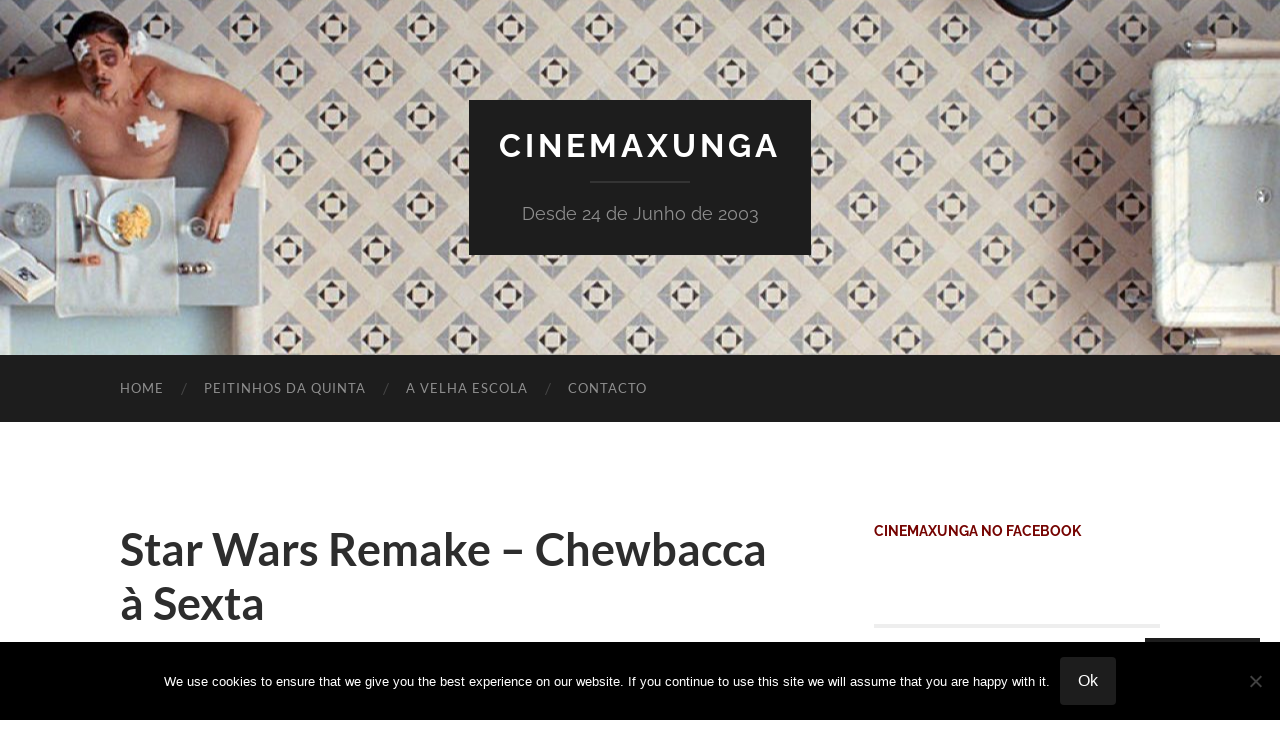

--- FILE ---
content_type: text/html; charset=UTF-8
request_url: https://cinemaxunga.net/blog/2010/02/05/star-wars-remake-chewbacca-a-sexta/
body_size: 131192
content:
<!DOCTYPE html>

<html lang="en-US">

	<head>

		<meta http-equiv="content-type" content="text/html" charset="UTF-8" />
		<meta name="viewport" content="width=device-width, initial-scale=1.0" >

		<link rel="profile" href="http://gmpg.org/xfn/11">

		<title>Star Wars Remake &#8211; Chewbacca à Sexta &#8211; CinemaXunga</title>
<meta name='robots' content='max-image-preview:large' />
<link rel='dns-prefetch' href='//stats.wp.com' />
<link rel='dns-prefetch' href='//secure.gravatar.com' />
<link rel='dns-prefetch' href='//v0.wordpress.com' />
<link rel='dns-prefetch' href='//jetpack.wordpress.com' />
<link rel='dns-prefetch' href='//s0.wp.com' />
<link rel='dns-prefetch' href='//public-api.wordpress.com' />
<link rel='dns-prefetch' href='//0.gravatar.com' />
<link rel='dns-prefetch' href='//1.gravatar.com' />
<link rel='dns-prefetch' href='//2.gravatar.com' />
<link rel='dns-prefetch' href='//widgets.wp.com' />
<link rel='preconnect' href='//i0.wp.com' />
<link rel='preconnect' href='//c0.wp.com' />
<link rel="alternate" type="application/rss+xml" title="CinemaXunga &raquo; Feed" href="https://cinemaxunga.net/blog/feed/" />
<link rel="alternate" type="application/rss+xml" title="CinemaXunga &raquo; Comments Feed" href="https://cinemaxunga.net/blog/comments/feed/" />
<link rel="alternate" type="application/rss+xml" title="CinemaXunga &raquo; Star Wars Remake &#8211; Chewbacca à Sexta Comments Feed" href="https://cinemaxunga.net/blog/2010/02/05/star-wars-remake-chewbacca-a-sexta/feed/" />
<link rel="alternate" title="oEmbed (JSON)" type="application/json+oembed" href="https://cinemaxunga.net/blog/wp-json/oembed/1.0/embed?url=https%3A%2F%2Fcinemaxunga.net%2Fblog%2F2010%2F02%2F05%2Fstar-wars-remake-chewbacca-a-sexta%2F" />
<link rel="alternate" title="oEmbed (XML)" type="text/xml+oembed" href="https://cinemaxunga.net/blog/wp-json/oembed/1.0/embed?url=https%3A%2F%2Fcinemaxunga.net%2Fblog%2F2010%2F02%2F05%2Fstar-wars-remake-chewbacca-a-sexta%2F&#038;format=xml" />
<style id='wp-img-auto-sizes-contain-inline-css' type='text/css'>
img:is([sizes=auto i],[sizes^="auto," i]){contain-intrinsic-size:3000px 1500px}
/*# sourceURL=wp-img-auto-sizes-contain-inline-css */
</style>
<link rel='stylesheet' id='jetpack_related-posts-css' href='https://c0.wp.com/p/jetpack/15.4/modules/related-posts/related-posts.css' type='text/css' media='all' />
<link rel='stylesheet' id='ssp-castos-player-css' href='https://cinemaxunga.net/blog/wp-content/plugins/seriously-simple-podcasting/assets/css/castos-player.min.css?ver=3.14.2' type='text/css' media='all' />
<link rel='stylesheet' id='ssp-subscribe-buttons-css' href='https://cinemaxunga.net/blog/wp-content/plugins/seriously-simple-podcasting/assets/css/subscribe-buttons.css?ver=3.14.2' type='text/css' media='all' />
<style id='wp-emoji-styles-inline-css' type='text/css'>

	img.wp-smiley, img.emoji {
		display: inline !important;
		border: none !important;
		box-shadow: none !important;
		height: 1em !important;
		width: 1em !important;
		margin: 0 0.07em !important;
		vertical-align: -0.1em !important;
		background: none !important;
		padding: 0 !important;
	}
/*# sourceURL=wp-emoji-styles-inline-css */
</style>
<link rel='stylesheet' id='wp-block-library-css' href='https://cinemaxunga.net/blog/wp-content/plugins/gutenberg/build/styles/block-library/style.css?ver=22.3.0' type='text/css' media='all' />
<style id='classic-theme-styles-inline-css' type='text/css'>
.wp-block-button__link{background-color:#32373c;border-radius:9999px;box-shadow:none;color:#fff;font-size:1.125em;padding:calc(.667em + 2px) calc(1.333em + 2px);text-decoration:none}.wp-block-file__button{background:#32373c;color:#fff}.wp-block-accordion-heading{margin:0}.wp-block-accordion-heading__toggle{background-color:inherit!important;color:inherit!important}.wp-block-accordion-heading__toggle:not(:focus-visible){outline:none}.wp-block-accordion-heading__toggle:focus,.wp-block-accordion-heading__toggle:hover{background-color:inherit!important;border:none;box-shadow:none;color:inherit;padding:var(--wp--preset--spacing--20,1em) 0;text-decoration:none}.wp-block-accordion-heading__toggle:focus-visible{outline:auto;outline-offset:0}
/*# sourceURL=https://cinemaxunga.net/blog/wp-content/plugins/gutenberg/build/styles/block-library/classic.css */
</style>
<style id='vpb-video-style-inline-css' type='text/css'>
.dashicons{font-family:dashicons!important}.wp-block-vpb-video *{box-sizing:border-box}.wp-block-vpb-video .vpbVideoPlayer{margin:0 auto;max-width:100%;overflow:hidden}.wp-block-vpb-video .vpbVideoPlayer .videoWrapper button{color:#fff!important}.wp-block-vpb-video .vpbVideoPlayer .plyr input[type=range]::-webkit-slider-runnable-track{box-shadow:none}.wp-block-vpb-video .vpbVideoPlayer .plyr input[type=range]::-moz-range-track{box-shadow:none}.wp-block-vpb-video .vpbVideoPlayer .plyr input[type=range]::-ms-track{box-shadow:none}

/*# sourceURL=https://cinemaxunga.net/blog/wp-content/plugins/video-player-block/build/view.css */
</style>
<link rel='stylesheet' id='mediaelement-css' href='https://c0.wp.com/c/6.9/wp-includes/js/mediaelement/mediaelementplayer-legacy.min.css' type='text/css' media='all' />
<link rel='stylesheet' id='wp-mediaelement-css' href='https://c0.wp.com/c/6.9/wp-includes/js/mediaelement/wp-mediaelement.min.css' type='text/css' media='all' />
<style id='jetpack-sharing-buttons-style-inline-css' type='text/css'>
.jetpack-sharing-buttons__services-list{display:flex;flex-direction:row;flex-wrap:wrap;gap:0;list-style-type:none;margin:5px;padding:0}.jetpack-sharing-buttons__services-list.has-small-icon-size{font-size:12px}.jetpack-sharing-buttons__services-list.has-normal-icon-size{font-size:16px}.jetpack-sharing-buttons__services-list.has-large-icon-size{font-size:24px}.jetpack-sharing-buttons__services-list.has-huge-icon-size{font-size:36px}@media print{.jetpack-sharing-buttons__services-list{display:none!important}}.editor-styles-wrapper .wp-block-jetpack-sharing-buttons{gap:0;padding-inline-start:0}ul.jetpack-sharing-buttons__services-list.has-background{padding:1.25em 2.375em}
/*# sourceURL=https://cinemaxunga.net/blog/wp-content/plugins/jetpack/_inc/blocks/sharing-buttons/view.css */
</style>
<link rel='stylesheet' id='editorskit-frontend-css' href='https://cinemaxunga.net/blog/wp-content/plugins/block-options/build/style.build.css?ver=new' type='text/css' media='all' />
<link rel='stylesheet' id='plyr-css' href='https://cinemaxunga.net/blog/wp-content/plugins/video-player-block/assets/css/plyr.css?ver=3.6.12' type='text/css' media='all' />
<link rel='stylesheet' id='cookie-notice-front-css' href='https://cinemaxunga.net/blog/wp-content/plugins/cookie-notice/css/front.min.css?ver=2.5.11' type='text/css' media='all' />
<style id='global-styles-inline-css' type='text/css'>
:root{--wp--preset--aspect-ratio--square: 1;--wp--preset--aspect-ratio--4-3: 4/3;--wp--preset--aspect-ratio--3-4: 3/4;--wp--preset--aspect-ratio--3-2: 3/2;--wp--preset--aspect-ratio--2-3: 2/3;--wp--preset--aspect-ratio--16-9: 16/9;--wp--preset--aspect-ratio--9-16: 9/16;--wp--preset--color--black: #000000;--wp--preset--color--cyan-bluish-gray: #abb8c3;--wp--preset--color--white: #fff;--wp--preset--color--pale-pink: #f78da7;--wp--preset--color--vivid-red: #cf2e2e;--wp--preset--color--luminous-vivid-orange: #ff6900;--wp--preset--color--luminous-vivid-amber: #fcb900;--wp--preset--color--light-green-cyan: #7bdcb5;--wp--preset--color--vivid-green-cyan: #00d084;--wp--preset--color--pale-cyan-blue: #8ed1fc;--wp--preset--color--vivid-cyan-blue: #0693e3;--wp--preset--color--vivid-purple: #9b51e0;--wp--preset--color--accent: #750300;--wp--preset--color--dark-gray: #444;--wp--preset--color--medium-gray: #666;--wp--preset--color--light-gray: #888;--wp--preset--gradient--vivid-cyan-blue-to-vivid-purple: linear-gradient(135deg,rgb(6,147,227) 0%,rgb(155,81,224) 100%);--wp--preset--gradient--light-green-cyan-to-vivid-green-cyan: linear-gradient(135deg,rgb(122,220,180) 0%,rgb(0,208,130) 100%);--wp--preset--gradient--luminous-vivid-amber-to-luminous-vivid-orange: linear-gradient(135deg,rgb(252,185,0) 0%,rgb(255,105,0) 100%);--wp--preset--gradient--luminous-vivid-orange-to-vivid-red: linear-gradient(135deg,rgb(255,105,0) 0%,rgb(207,46,46) 100%);--wp--preset--gradient--very-light-gray-to-cyan-bluish-gray: linear-gradient(135deg,rgb(238,238,238) 0%,rgb(169,184,195) 100%);--wp--preset--gradient--cool-to-warm-spectrum: linear-gradient(135deg,rgb(74,234,220) 0%,rgb(151,120,209) 20%,rgb(207,42,186) 40%,rgb(238,44,130) 60%,rgb(251,105,98) 80%,rgb(254,248,76) 100%);--wp--preset--gradient--blush-light-purple: linear-gradient(135deg,rgb(255,206,236) 0%,rgb(152,150,240) 100%);--wp--preset--gradient--blush-bordeaux: linear-gradient(135deg,rgb(254,205,165) 0%,rgb(254,45,45) 50%,rgb(107,0,62) 100%);--wp--preset--gradient--luminous-dusk: linear-gradient(135deg,rgb(255,203,112) 0%,rgb(199,81,192) 50%,rgb(65,88,208) 100%);--wp--preset--gradient--pale-ocean: linear-gradient(135deg,rgb(255,245,203) 0%,rgb(182,227,212) 50%,rgb(51,167,181) 100%);--wp--preset--gradient--electric-grass: linear-gradient(135deg,rgb(202,248,128) 0%,rgb(113,206,126) 100%);--wp--preset--gradient--midnight: linear-gradient(135deg,rgb(2,3,129) 0%,rgb(40,116,252) 100%);--wp--preset--font-size--small: 16px;--wp--preset--font-size--medium: 20px;--wp--preset--font-size--large: 24px;--wp--preset--font-size--x-large: 42px;--wp--preset--font-size--regular: 19px;--wp--preset--font-size--larger: 32px;--wp--preset--spacing--20: 0.44rem;--wp--preset--spacing--30: 0.67rem;--wp--preset--spacing--40: 1rem;--wp--preset--spacing--50: 1.5rem;--wp--preset--spacing--60: 2.25rem;--wp--preset--spacing--70: 3.38rem;--wp--preset--spacing--80: 5.06rem;--wp--preset--shadow--natural: 6px 6px 9px rgba(0, 0, 0, 0.2);--wp--preset--shadow--deep: 12px 12px 50px rgba(0, 0, 0, 0.4);--wp--preset--shadow--sharp: 6px 6px 0px rgba(0, 0, 0, 0.2);--wp--preset--shadow--outlined: 6px 6px 0px -3px rgb(255, 255, 255), 6px 6px rgb(0, 0, 0);--wp--preset--shadow--crisp: 6px 6px 0px rgb(0, 0, 0);}:where(.is-layout-flex){gap: 0.5em;}:where(.is-layout-grid){gap: 0.5em;}body .is-layout-flex{display: flex;}.is-layout-flex{flex-wrap: wrap;align-items: center;}.is-layout-flex > :is(*, div){margin: 0;}body .is-layout-grid{display: grid;}.is-layout-grid > :is(*, div){margin: 0;}:where(.wp-block-columns.is-layout-flex){gap: 2em;}:where(.wp-block-columns.is-layout-grid){gap: 2em;}:where(.wp-block-post-template.is-layout-flex){gap: 1.25em;}:where(.wp-block-post-template.is-layout-grid){gap: 1.25em;}.has-black-color{color: var(--wp--preset--color--black) !important;}.has-cyan-bluish-gray-color{color: var(--wp--preset--color--cyan-bluish-gray) !important;}.has-white-color{color: var(--wp--preset--color--white) !important;}.has-pale-pink-color{color: var(--wp--preset--color--pale-pink) !important;}.has-vivid-red-color{color: var(--wp--preset--color--vivid-red) !important;}.has-luminous-vivid-orange-color{color: var(--wp--preset--color--luminous-vivid-orange) !important;}.has-luminous-vivid-amber-color{color: var(--wp--preset--color--luminous-vivid-amber) !important;}.has-light-green-cyan-color{color: var(--wp--preset--color--light-green-cyan) !important;}.has-vivid-green-cyan-color{color: var(--wp--preset--color--vivid-green-cyan) !important;}.has-pale-cyan-blue-color{color: var(--wp--preset--color--pale-cyan-blue) !important;}.has-vivid-cyan-blue-color{color: var(--wp--preset--color--vivid-cyan-blue) !important;}.has-vivid-purple-color{color: var(--wp--preset--color--vivid-purple) !important;}.has-black-background-color{background-color: var(--wp--preset--color--black) !important;}.has-cyan-bluish-gray-background-color{background-color: var(--wp--preset--color--cyan-bluish-gray) !important;}.has-white-background-color{background-color: var(--wp--preset--color--white) !important;}.has-pale-pink-background-color{background-color: var(--wp--preset--color--pale-pink) !important;}.has-vivid-red-background-color{background-color: var(--wp--preset--color--vivid-red) !important;}.has-luminous-vivid-orange-background-color{background-color: var(--wp--preset--color--luminous-vivid-orange) !important;}.has-luminous-vivid-amber-background-color{background-color: var(--wp--preset--color--luminous-vivid-amber) !important;}.has-light-green-cyan-background-color{background-color: var(--wp--preset--color--light-green-cyan) !important;}.has-vivid-green-cyan-background-color{background-color: var(--wp--preset--color--vivid-green-cyan) !important;}.has-pale-cyan-blue-background-color{background-color: var(--wp--preset--color--pale-cyan-blue) !important;}.has-vivid-cyan-blue-background-color{background-color: var(--wp--preset--color--vivid-cyan-blue) !important;}.has-vivid-purple-background-color{background-color: var(--wp--preset--color--vivid-purple) !important;}.has-black-border-color{border-color: var(--wp--preset--color--black) !important;}.has-cyan-bluish-gray-border-color{border-color: var(--wp--preset--color--cyan-bluish-gray) !important;}.has-white-border-color{border-color: var(--wp--preset--color--white) !important;}.has-pale-pink-border-color{border-color: var(--wp--preset--color--pale-pink) !important;}.has-vivid-red-border-color{border-color: var(--wp--preset--color--vivid-red) !important;}.has-luminous-vivid-orange-border-color{border-color: var(--wp--preset--color--luminous-vivid-orange) !important;}.has-luminous-vivid-amber-border-color{border-color: var(--wp--preset--color--luminous-vivid-amber) !important;}.has-light-green-cyan-border-color{border-color: var(--wp--preset--color--light-green-cyan) !important;}.has-vivid-green-cyan-border-color{border-color: var(--wp--preset--color--vivid-green-cyan) !important;}.has-pale-cyan-blue-border-color{border-color: var(--wp--preset--color--pale-cyan-blue) !important;}.has-vivid-cyan-blue-border-color{border-color: var(--wp--preset--color--vivid-cyan-blue) !important;}.has-vivid-purple-border-color{border-color: var(--wp--preset--color--vivid-purple) !important;}.has-vivid-cyan-blue-to-vivid-purple-gradient-background{background: var(--wp--preset--gradient--vivid-cyan-blue-to-vivid-purple) !important;}.has-light-green-cyan-to-vivid-green-cyan-gradient-background{background: var(--wp--preset--gradient--light-green-cyan-to-vivid-green-cyan) !important;}.has-luminous-vivid-amber-to-luminous-vivid-orange-gradient-background{background: var(--wp--preset--gradient--luminous-vivid-amber-to-luminous-vivid-orange) !important;}.has-luminous-vivid-orange-to-vivid-red-gradient-background{background: var(--wp--preset--gradient--luminous-vivid-orange-to-vivid-red) !important;}.has-very-light-gray-to-cyan-bluish-gray-gradient-background{background: var(--wp--preset--gradient--very-light-gray-to-cyan-bluish-gray) !important;}.has-cool-to-warm-spectrum-gradient-background{background: var(--wp--preset--gradient--cool-to-warm-spectrum) !important;}.has-blush-light-purple-gradient-background{background: var(--wp--preset--gradient--blush-light-purple) !important;}.has-blush-bordeaux-gradient-background{background: var(--wp--preset--gradient--blush-bordeaux) !important;}.has-luminous-dusk-gradient-background{background: var(--wp--preset--gradient--luminous-dusk) !important;}.has-pale-ocean-gradient-background{background: var(--wp--preset--gradient--pale-ocean) !important;}.has-electric-grass-gradient-background{background: var(--wp--preset--gradient--electric-grass) !important;}.has-midnight-gradient-background{background: var(--wp--preset--gradient--midnight) !important;}.has-small-font-size{font-size: var(--wp--preset--font-size--small) !important;}.has-medium-font-size{font-size: var(--wp--preset--font-size--medium) !important;}.has-large-font-size{font-size: var(--wp--preset--font-size--large) !important;}.has-x-large-font-size{font-size: var(--wp--preset--font-size--x-large) !important;}
:where(.wp-block-columns.is-layout-flex){gap: 2em;}:where(.wp-block-columns.is-layout-grid){gap: 2em;}
:root :where(.wp-block-pullquote){font-size: 1.5em;line-height: 1.6;}
:where(.wp-block-post-template.is-layout-flex){gap: 1.25em;}:where(.wp-block-post-template.is-layout-grid){gap: 1.25em;}
:where(.wp-block-term-template.is-layout-flex){gap: 1.25em;}:where(.wp-block-term-template.is-layout-grid){gap: 1.25em;}
/*# sourceURL=global-styles-inline-css */
</style>
<link rel='stylesheet' id='jetpack-instant-search-css' href='https://cinemaxunga.net/blog/wp-content/plugins/jetpack/jetpack_vendor/automattic/jetpack-search/build/instant-search/jp-search.chunk-main-payload.css?minify=false&#038;ver=62e24c826fcd11ccbe81' type='text/css' media='all' />
<link rel='stylesheet' id='subscribe-modal-css-css' href='https://c0.wp.com/p/jetpack/15.4/modules/subscriptions/subscribe-modal/subscribe-modal.css' type='text/css' media='all' />
<link rel='stylesheet' id='subscribe-floating-button-css-css' href='https://c0.wp.com/p/jetpack/15.4/modules/subscriptions/subscribe-floating-button/subscribe-floating-button.css' type='text/css' media='all' />
<link rel='stylesheet' id='jetpack_likes-css' href='https://c0.wp.com/p/jetpack/15.4/modules/likes/style.css' type='text/css' media='all' />
<link rel='stylesheet' id='jetpack-subscriptions-css' href='https://c0.wp.com/p/jetpack/15.4/_inc/build/subscriptions/subscriptions.min.css' type='text/css' media='all' />
<style id='jetpack_facebook_likebox-inline-css' type='text/css'>
.widget_facebook_likebox {
	overflow: hidden;
}

/*# sourceURL=https://cinemaxunga.net/blog/wp-content/plugins/jetpack/modules/widgets/facebook-likebox/style.css */
</style>
<link rel='stylesheet' id='sharedaddy-css' href='https://c0.wp.com/p/jetpack/15.4/modules/sharedaddy/sharing.css' type='text/css' media='all' />
<link rel='stylesheet' id='social-logos-css' href='https://c0.wp.com/p/jetpack/15.4/_inc/social-logos/social-logos.min.css' type='text/css' media='all' />
<link rel='stylesheet' id='hemingway_googleFonts-css' href='https://cinemaxunga.net/blog/wp-content/themes/hemingway/assets/css/fonts.css' type='text/css' media='all' />
<link rel='stylesheet' id='hemingway_style-css' href='https://cinemaxunga.net/blog/wp-content/themes/hemingway/style.css?ver=2.3.2' type='text/css' media='all' />
<script type="text/javascript" id="jetpack_related-posts-js-extra">
/* <![CDATA[ */
var related_posts_js_options = {"post_heading":"h4"};
//# sourceURL=jetpack_related-posts-js-extra
/* ]]> */
</script>
<script type="text/javascript" src="https://c0.wp.com/p/jetpack/15.4/_inc/build/related-posts/related-posts.min.js" id="jetpack_related-posts-js"></script>
<script type="text/javascript" id="cookie-notice-front-js-before">
/* <![CDATA[ */
var cnArgs = {"ajaxUrl":"https:\/\/cinemaxunga.net\/blog\/wp-admin\/admin-ajax.php","nonce":"d091560344","hideEffect":"fade","position":"bottom","onScroll":false,"onScrollOffset":100,"onClick":false,"cookieName":"cookie_notice_accepted","cookieTime":2592000,"cookieTimeRejected":2592000,"globalCookie":false,"redirection":false,"cache":true,"revokeCookies":false,"revokeCookiesOpt":"automatic"};

//# sourceURL=cookie-notice-front-js-before
/* ]]> */
</script>
<script type="text/javascript" src="https://cinemaxunga.net/blog/wp-content/plugins/cookie-notice/js/front.min.js?ver=2.5.11" id="cookie-notice-front-js"></script>
<script type="text/javascript" src="https://c0.wp.com/c/6.9/wp-includes/js/jquery/jquery.min.js" id="jquery-core-js"></script>
<script type="text/javascript" src="https://c0.wp.com/c/6.9/wp-includes/js/jquery/jquery-migrate.min.js" id="jquery-migrate-js"></script>
<link rel="https://api.w.org/" href="https://cinemaxunga.net/blog/wp-json/" /><link rel="alternate" title="JSON" type="application/json" href="https://cinemaxunga.net/blog/wp-json/wp/v2/posts/2584" /><link rel="EditURI" type="application/rsd+xml" title="RSD" href="https://cinemaxunga.net/blog/xmlrpc.php?rsd" />

<link rel="canonical" href="https://cinemaxunga.net/blog/2010/02/05/star-wars-remake-chewbacca-a-sexta/" />
<link rel='shortlink' href='https://wp.me/pqRpf-FG' />

<link rel="alternate" type="application/rss+xml" title="Podcast RSS feed" href="https://cinemaxunga.net/blog/feed/podcast" />

	<style>img#wpstats{display:none}</style>
		<style type="text/css"><!-- Customizer CSS -->::selection { background-color: #750300; }.featured-media .sticky-post { background-color: #750300; }fieldset legend { background-color: #750300; }:root .has-accent-background-color { background-color: #750300; }button:hover { background-color: #750300; }.button:hover { background-color: #750300; }.faux-button:hover { background-color: #750300; }a.more-link:hover { background-color: #750300; }.wp-block-button__link:hover { background-color: #750300; }.is-style-outline .wp-block-button__link.has-accent-color:hover { background-color: #750300; }.wp-block-file__button:hover { background-color: #750300; }input[type="button"]:hover { background-color: #750300; }input[type="reset"]:hover { background-color: #750300; }input[type="submit"]:hover { background-color: #750300; }.post-tags a:hover { background-color: #750300; }.content #respond input[type="submit"]:hover { background-color: #750300; }.search-form .search-submit { background-color: #750300; }.sidebar .tagcloud a:hover { background-color: #750300; }.footer .tagcloud a:hover { background-color: #750300; }.is-style-outline .wp-block-button__link.has-accent-color:hover { border-color: #750300; }.post-tags a:hover:after { border-right-color: #750300; }a { color: #750300; }.blog-title a:hover { color: #750300; }.blog-menu a:hover { color: #750300; }.post-title a:hover { color: #750300; }.post-meta a:hover { color: #750300; }.blog .format-quote blockquote cite a:hover { color: #750300; }:root .has-accent-color { color: #750300; }.post-categories a { color: #750300; }.post-categories a:hover { color: #750300; }.post-nav a:hover { color: #750300; }.archive-nav a:hover { color: #750300; }.comment-meta-content cite a:hover { color: #750300; }.comment-meta-content p a:hover { color: #750300; }.comment-actions a:hover { color: #750300; }#cancel-comment-reply-link { color: #750300; }#cancel-comment-reply-link:hover { color: #750300; }.widget-title a { color: #750300; }.widget-title a:hover { color: #750300; }.widget_text a { color: #750300; }.widget_text a:hover { color: #750300; }.widget_rss a { color: #750300; }.widget_rss a:hover { color: #750300; }.widget_archive a { color: #750300; }.widget_archive a:hover { color: #750300; }.widget_meta a { color: #750300; }.widget_meta a:hover { color: #750300; }.widget_recent_comments a { color: #750300; }.widget_recent_comments a:hover { color: #750300; }.widget_pages a { color: #750300; }.widget_pages a:hover { color: #750300; }.widget_links a { color: #750300; }.widget_links a:hover { color: #750300; }.widget_recent_entries a { color: #750300; }.widget_recent_entries a:hover { color: #750300; }.widget_categories a { color: #750300; }.widget_categories a:hover { color: #750300; }#wp-calendar a { color: #750300; }#wp-calendar a:hover { color: #750300; }#wp-calendar tfoot a:hover { color: #750300; }.wp-calendar-nav a:hover { color: #750300; }.widgetmore a { color: #750300; }.widgetmore a:hover { color: #750300; }</style><!-- /Customizer CSS --><meta name="generator" content="Elementor 3.34.1; features: e_font_icon_svg, additional_custom_breakpoints; settings: css_print_method-external, google_font-enabled, font_display-swap">
<style type="text/css">.recentcomments a{display:inline !important;padding:0 !important;margin:0 !important;}</style><meta name="description" content="Começaram os castings..." />
			<style>
				.e-con.e-parent:nth-of-type(n+4):not(.e-lazyloaded):not(.e-no-lazyload),
				.e-con.e-parent:nth-of-type(n+4):not(.e-lazyloaded):not(.e-no-lazyload) * {
					background-image: none !important;
				}
				@media screen and (max-height: 1024px) {
					.e-con.e-parent:nth-of-type(n+3):not(.e-lazyloaded):not(.e-no-lazyload),
					.e-con.e-parent:nth-of-type(n+3):not(.e-lazyloaded):not(.e-no-lazyload) * {
						background-image: none !important;
					}
				}
				@media screen and (max-height: 640px) {
					.e-con.e-parent:nth-of-type(n+2):not(.e-lazyloaded):not(.e-no-lazyload),
					.e-con.e-parent:nth-of-type(n+2):not(.e-lazyloaded):not(.e-no-lazyload) * {
						background-image: none !important;
					}
				}
			</style>
			
<!-- Jetpack Open Graph Tags -->
<meta property="og:type" content="article" />
<meta property="og:title" content="Star Wars Remake &#8211; Chewbacca à Sexta" />
<meta property="og:url" content="https://cinemaxunga.net/blog/2010/02/05/star-wars-remake-chewbacca-a-sexta/" />
<meta property="og:description" content="Começaram os castings&#8230;" />
<meta property="article:published_time" content="2010-02-05T10:19:05+00:00" />
<meta property="article:modified_time" content="2010-02-05T10:19:05+00:00" />
<meta property="og:site_name" content="CinemaXunga" />
<meta property="og:image" content="http://cinemaxunga.net/blog/wp-content/uploads/2010/02/chewie-bean.jpg" />
<meta property="og:image:secure_url" content="https://i0.wp.com/cinemaxunga.net/blog/wp-content/uploads/2010/02/chewie-bean.jpg" />
<meta property="og:image:width" content="425" />
<meta property="og:image:height" content="511" />
<meta property="og:image:alt" content="" />
<meta property="og:locale" content="en_US" />
<meta name="twitter:text:title" content="Star Wars Remake &#8211; Chewbacca à Sexta" />
<meta name="twitter:image" content="http://cinemaxunga.net/blog/wp-content/uploads/2010/02/chewie-bean.jpg?w=640" />
<meta name="twitter:card" content="summary_large_image" />

<!-- End Jetpack Open Graph Tags -->

	</head>
	
	<body class="wp-singular post-template-default single single-post postid-2584 single-format-standard wp-theme-hemingway cookies-not-set jps-theme-hemingway elementor-default elementor-kit-17821">

		
		<a class="skip-link button" href="#site-content">Skip to the content</a>
	
		<div class="big-wrapper">
	
			<div class="header-cover section bg-dark-light no-padding">

						
				<div class="header section" style="background-image: url( https://cinemaxunga.net/blog/wp-content/uploads/2025/07/cropped-ppp.jpg );">
							
					<div class="header-inner section-inner">
					
											
							<div class="blog-info">
							
																	<div class="blog-title">
										<a href="https://cinemaxunga.net/blog" rel="home">CinemaXunga</a>
									</div>
																
																	<p class="blog-description">Desde 24 de Junho de 2003</p>
															
							</div><!-- .blog-info -->
							
															
					</div><!-- .header-inner -->
								
				</div><!-- .header -->
			
			</div><!-- .bg-dark -->
			
			<div class="navigation section no-padding bg-dark">
			
				<div class="navigation-inner section-inner group">
				
					<div class="toggle-container section-inner hidden">
			
						<button type="button" class="nav-toggle toggle">
							<div class="bar"></div>
							<div class="bar"></div>
							<div class="bar"></div>
							<span class="screen-reader-text">Toggle mobile menu</span>
						</button>
						
						<button type="button" class="search-toggle toggle">
							<div class="metal"></div>
							<div class="glass"></div>
							<div class="handle"></div>
							<span class="screen-reader-text">Toggle search field</span>
						</button>
											
					</div><!-- .toggle-container -->
					
					<div class="blog-search hidden">
						<form role="search" method="get" class="search-form" action="https://cinemaxunga.net/blog/">
				<label>
					<span class="screen-reader-text">Search for:</span>
					<input type="search" class="search-field" placeholder="Search &hellip;" value="" name="s" />
				</label>
				<input type="submit" class="search-submit" value="Search" />
			</form>					</div><!-- .blog-search -->
				
					<ul class="blog-menu">
						<li id="menu-item-7195" class="menu-item menu-item-type-custom menu-item-object-custom menu-item-home menu-item-7195"><a href="http://cinemaxunga.net/blog/">Home</a></li>
<li id="menu-item-7530" class="menu-item menu-item-type-taxonomy menu-item-object-category menu-item-7530"><a href="https://cinemaxunga.net/blog/category/peitinhosdaquinta/">Peitinhos da Quinta</a></li>
<li id="menu-item-7532" class="menu-item menu-item-type-taxonomy menu-item-object-category menu-item-7532"><a href="https://cinemaxunga.net/blog/category/velha-escola/">A Velha Escola</a></li>
<li id="menu-item-7196" class="menu-item menu-item-type-post_type menu-item-object-page menu-item-7196"><a href="https://cinemaxunga.net/blog/contacto/">Contacto</a></li>
					 </ul><!-- .blog-menu -->
					 
					 <ul class="mobile-menu">
					
						<li class="menu-item menu-item-type-custom menu-item-object-custom menu-item-home menu-item-7195"><a href="http://cinemaxunga.net/blog/">Home</a></li>
<li class="menu-item menu-item-type-taxonomy menu-item-object-category menu-item-7530"><a href="https://cinemaxunga.net/blog/category/peitinhosdaquinta/">Peitinhos da Quinta</a></li>
<li class="menu-item menu-item-type-taxonomy menu-item-object-category menu-item-7532"><a href="https://cinemaxunga.net/blog/category/velha-escola/">A Velha Escola</a></li>
<li class="menu-item menu-item-type-post_type menu-item-object-page menu-item-7196"><a href="https://cinemaxunga.net/blog/contacto/">Contacto</a></li>
						
					 </ul><!-- .mobile-menu -->
				 
				</div><!-- .navigation-inner -->
				
			</div><!-- .navigation -->
<main class="wrapper section-inner group" id="site-content">

	<div class="content left">

		<div class="posts">
												        
			<article id="post-2584" class="post-2584 post type-post status-publish format-standard hentry category-chewbaccasexta tag-alien tag-aliens tag-bean tag-chewbacca tag-classico tag-fake tag-funny tag-nonsense tag-rir tag-sci-fi tag-spoof tag-star-wars">

	<div class="post-header">

		
					
				<h1 class="post-title entry-title">
											Star Wars Remake &#8211; Chewbacca à Sexta									</h1>

							
			<div class="post-meta">
			
				<span class="post-date"><a href="https://cinemaxunga.net/blog/2010/02/05/star-wars-remake-chewbacca-a-sexta/">February 5, 2010</a></span>
				
				<span class="date-sep"> / </span>
					
				<span class="post-author"><a href="https://cinemaxunga.net/blog/author/pedro/" title="Posts by pedro" rel="author">pedro</a></span>

				
					<span class="date-sep"> / </span>
				
					<a href="https://cinemaxunga.net/blog/2010/02/05/star-wars-remake-chewbacca-a-sexta/#respond"><span class="comment">0 Comments</span></a>
								
														
			</div><!-- .post-meta -->

					
	</div><!-- .post-header -->
																					
	<div class="post-content entry-content">
	
		<p><img data-recalc-dims="1" fetchpriority="high" decoding="async" data-attachment-id="2585" data-permalink="https://cinemaxunga.net/blog/2010/02/05/star-wars-remake-chewbacca-a-sexta/chewie-bean/" data-orig-file="https://i0.wp.com/cinemaxunga.net/blog/wp-content/uploads/2010/02/chewie-bean.jpg?fit=425%2C511&amp;ssl=1" data-orig-size="425,511" data-comments-opened="1" data-image-meta="{&quot;aperture&quot;:&quot;0&quot;,&quot;credit&quot;:&quot;&quot;,&quot;camera&quot;:&quot;&quot;,&quot;caption&quot;:&quot;&quot;,&quot;created_timestamp&quot;:&quot;0&quot;,&quot;copyright&quot;:&quot;&quot;,&quot;focal_length&quot;:&quot;0&quot;,&quot;iso&quot;:&quot;0&quot;,&quot;shutter_speed&quot;:&quot;0&quot;,&quot;title&quot;:&quot;&quot;}" data-image-title="chewie-bean" data-image-description="" data-image-caption="" data-medium-file="https://i0.wp.com/cinemaxunga.net/blog/wp-content/uploads/2010/02/chewie-bean.jpg?fit=425%2C511&amp;ssl=1" data-large-file="https://i0.wp.com/cinemaxunga.net/blog/wp-content/uploads/2010/02/chewie-bean.jpg?fit=425%2C511&amp;ssl=1" class="aligncenter size-full wp-image-2585" title="chewie-bean" src="https://i0.wp.com/cinemaxunga.net/blog/wp-content/uploads/2010/02/chewie-bean.jpg?resize=425%2C511" alt="" width="425" height="511" /></p>
<p>Começaram os castings&#8230;</p>
<div class="sharedaddy sd-sharing-enabled"><div class="robots-nocontent sd-block sd-social sd-social-official sd-sharing"><h3 class="sd-title">Partilha o amor:</h3><div class="sd-content"><ul><li class="share-facebook"><div class="fb-share-button" data-href="https://cinemaxunga.net/blog/2010/02/05/star-wars-remake-chewbacca-a-sexta/" data-layout="button_count"></div></li><li class="share-email"><a rel="nofollow noopener noreferrer"
				data-shared="sharing-email-2584"
				class="share-email sd-button"
				href="mailto:?subject=%5BShared%20Post%5D%20Star%20Wars%20Remake%20-%20Chewbacca%20%C3%A0%20Sexta&#038;body=https%3A%2F%2Fcinemaxunga.net%2Fblog%2F2010%2F02%2F05%2Fstar-wars-remake-chewbacca-a-sexta%2F&#038;share=email"
				target="_blank"
				aria-labelledby="sharing-email-2584"
				data-email-share-error-title="Do you have email set up?" data-email-share-error-text="If you&#039;re having problems sharing via email, you might not have email set up for your browser. You may need to create a new email yourself." data-email-share-nonce="6a1a80ff77" data-email-share-track-url="https://cinemaxunga.net/blog/2010/02/05/star-wars-remake-chewbacca-a-sexta/?share=email">
				<span id="sharing-email-2584" hidden>Click to email a link to a friend (Opens in new window)</span>
				<span>Email</span>
			</a></li><li class="share-twitter"><a href="https://twitter.com/share" class="twitter-share-button" data-url="https://cinemaxunga.net/blog/2010/02/05/star-wars-remake-chewbacca-a-sexta/" data-text="Star Wars Remake - Chewbacca à Sexta"  >Tweet</a></li><li class="share-linkedin"><div class="linkedin_button"><script type="in/share" data-url="https://cinemaxunga.net/blog/2010/02/05/star-wars-remake-chewbacca-a-sexta/" data-counter="right"></script></div></li><li class="share-reddit"><a rel="nofollow noopener noreferrer"
				data-shared="sharing-reddit-2584"
				class="share-reddit sd-button"
				href="https://cinemaxunga.net/blog/2010/02/05/star-wars-remake-chewbacca-a-sexta/?share=reddit"
				target="_blank"
				aria-labelledby="sharing-reddit-2584"
				>
				<span id="sharing-reddit-2584" hidden>Click to share on Reddit (Opens in new window)</span>
				<span>Reddit</span>
			</a></li><li class="share-telegram"><a rel="nofollow noopener noreferrer"
				data-shared="sharing-telegram-2584"
				class="share-telegram sd-button"
				href="https://cinemaxunga.net/blog/2010/02/05/star-wars-remake-chewbacca-a-sexta/?share=telegram"
				target="_blank"
				aria-labelledby="sharing-telegram-2584"
				>
				<span id="sharing-telegram-2584" hidden>Click to share on Telegram (Opens in new window)</span>
				<span>Telegram</span>
			</a></li><li class="share-jetpack-whatsapp"><a rel="nofollow noopener noreferrer"
				data-shared="sharing-whatsapp-2584"
				class="share-jetpack-whatsapp sd-button"
				href="https://cinemaxunga.net/blog/2010/02/05/star-wars-remake-chewbacca-a-sexta/?share=jetpack-whatsapp"
				target="_blank"
				aria-labelledby="sharing-whatsapp-2584"
				>
				<span id="sharing-whatsapp-2584" hidden>Click to share on WhatsApp (Opens in new window)</span>
				<span>WhatsApp</span>
			</a></li><li class="share-end"></li></ul></div></div></div><div class='sharedaddy sd-block sd-like jetpack-likes-widget-wrapper jetpack-likes-widget-unloaded' id='like-post-wrapper-6401825-2584-696bd027c8274' data-src='https://widgets.wp.com/likes/?ver=15.4#blog_id=6401825&amp;post_id=2584&amp;origin=cinemaxunga.net&amp;obj_id=6401825-2584-696bd027c8274' data-name='like-post-frame-6401825-2584-696bd027c8274' data-title='Like or Reblog'><h3 class="sd-title">Like this:</h3><div class='likes-widget-placeholder post-likes-widget-placeholder' style='height: 55px;'><span class='button'><span>Like</span></span> <span class="loading">Loading...</span></div><span class='sd-text-color'></span><a class='sd-link-color'></a></div>
<div id='jp-relatedposts' class='jp-relatedposts' >
	<h3 class="jp-relatedposts-headline"><em>Related</em></h3>
</div>
<div class="wp-block-group has-border-color" style="border-style:none;border-width:0px;margin-top:32px;margin-bottom:32px;padding-top:0px;padding-right:0px;padding-bottom:0px;padding-left:0px"><div class="wp-block-group__inner-container is-layout-flow wp-block-group-is-layout-flow">
	
	<hr class="wp-block-separator has-alpha-channel-opacity is-style-wide" style="margin-bottom:24px"/>
	

	
	<h3 class="wp-block-heading has-text-align-center" style="margin-top:4px;margin-bottom:10px">Discover more from CinemaXunga</h3>
	

	
	<p class="has-text-align-center" style="margin-top:10px;margin-bottom:10px;font-size:15px">Subscribe to get the latest posts sent to your email.</p>
	

	
	<div class="wp-block-group"><div class="wp-block-group__inner-container is-layout-constrained wp-container-core-group-is-layout-bcfe9290 wp-block-group-is-layout-constrained">
			<div class="wp-block-jetpack-subscriptions__supports-newline wp-block-jetpack-subscriptions">
		<div class="wp-block-jetpack-subscriptions__container is-not-subscriber">
							<form
					action="https://wordpress.com/email-subscriptions"
					method="post"
					accept-charset="utf-8"
					data-blog="6401825"
					data-post_access_level="everybody"
					data-subscriber_email=""
					id="subscribe-blog"
				>
					<div class="wp-block-jetpack-subscriptions__form-elements">
												<p id="subscribe-email">
							<label
								id="subscribe-field-label"
								for="subscribe-field"
								class="screen-reader-text"
							>
								Type your email…							</label>
							<input
									required="required"
									type="email"
									name="email"
									autocomplete="email"
									class="no-border-radius "
									style="font-size: 16px;padding: 15px 23px 15px 23px;border-radius: 0px;border-width: 1px;"
									placeholder="Type your email…"
									value=""
									id="subscribe-field"
									title="Please fill in this field."
								/>						</p>
												<p id="subscribe-submit"
													>
							<input type="hidden" name="action" value="subscribe"/>
							<input type="hidden" name="blog_id" value="6401825"/>
							<input type="hidden" name="source" value="https://cinemaxunga.net/blog/2010/02/05/star-wars-remake-chewbacca-a-sexta/"/>
							<input type="hidden" name="sub-type" value="subscribe-block"/>
							<input type="hidden" name="app_source" value="subscribe-block-post-end"/>
							<input type="hidden" name="redirect_fragment" value="subscribe-blog"/>
							<input type="hidden" name="lang" value="en_US"/>
							<input type="hidden" id="_wpnonce" name="_wpnonce" value="36bdbc6d41" /><input type="hidden" name="_wp_http_referer" value="/blog/2010/02/05/star-wars-remake-chewbacca-a-sexta/" /><input type="hidden" name="post_id" value="2584"/>							<button type="submit"
																	class="wp-block-button__link no-border-radius"
																									style="font-size: 16px;padding: 15px 23px 15px 23px;margin: 0; margin-left: 10px;border-radius: 0px;border-width: 1px;"
																name="jetpack_subscriptions_widget"
							>
								Subscribe							</button>
						</p>
					</div>
				</form>
								</div>
	</div>
	
	</div></div>
	
</div></div>
							
	</div><!-- .post-content -->
				
		
		<div class="post-meta-bottom">

																		
				<p class="post-categories"><span class="category-icon"><span class="front-flap"></span></span> <a href="https://cinemaxunga.net/blog/category/chewbaccasexta/" rel="category tag">Chewbacca à Sexta</a></p>
	
						
							<p class="post-tags"><a href="https://cinemaxunga.net/blog/tag/alien/" rel="tag">alien</a><a href="https://cinemaxunga.net/blog/tag/aliens/" rel="tag">aliens</a><a href="https://cinemaxunga.net/blog/tag/bean/" rel="tag">bean</a><a href="https://cinemaxunga.net/blog/tag/chewbacca/" rel="tag">chewbacca</a><a href="https://cinemaxunga.net/blog/tag/classico/" rel="tag">clássico</a><a href="https://cinemaxunga.net/blog/tag/fake/" rel="tag">fake</a><a href="https://cinemaxunga.net/blog/tag/funny/" rel="tag">funny</a><a href="https://cinemaxunga.net/blog/tag/nonsense/" rel="tag">nonsense</a><a href="https://cinemaxunga.net/blog/tag/rir/" rel="tag">rir</a><a href="https://cinemaxunga.net/blog/tag/sci-fi/" rel="tag">sci-fi</a><a href="https://cinemaxunga.net/blog/tag/spoof/" rel="tag">spoof</a><a href="https://cinemaxunga.net/blog/tag/star-wars/" rel="tag">star wars</a></p>
						
												
				<nav class="post-nav group">
											
											<a class="post-nav-older" href="https://cinemaxunga.net/blog/2010/02/04/a-contrafaccao-cinematografica-%e2%80%93-tomo-iii-animacao/">
							<h5>Previous post</h5>
							A Contrafacção Cinematográfica – Tomo III (animação)						</a>
										
											<a class="post-nav-newer" href="https://cinemaxunga.net/blog/2010/02/05/back-to-the-future-1985/">
							<h5>Next post</h5>
							Back to the Future (1985)						</a>
					
				</nav><!-- .post-nav -->

											
		</div><!-- .post-meta-bottom -->

		
		<div id="respond" class="comment-respond">
			<h3 id="reply-title" class="comment-reply-title">Leave a Reply<small><a rel="nofollow" id="cancel-comment-reply-link" href="/blog/2010/02/05/star-wars-remake-chewbacca-a-sexta/#respond" style="display:none;">Cancel reply</a></small></h3>			<form id="commentform" class="comment-form">
				<iframe
					title="Comment Form"
					src="https://jetpack.wordpress.com/jetpack-comment/?blogid=6401825&#038;postid=2584&#038;comment_registration=0&#038;require_name_email=1&#038;stc_enabled=1&#038;stb_enabled=1&#038;show_avatars=1&#038;avatar_default=blank&#038;greeting=Leave+a+Reply&#038;jetpack_comments_nonce=4bb7bce732&#038;greeting_reply=Leave+a+Reply+to+%25s&#038;color_scheme=light&#038;lang=en_US&#038;jetpack_version=15.4&#038;iframe_unique_id=1&#038;show_cookie_consent=10&#038;has_cookie_consent=0&#038;is_current_user_subscribed=0&#038;token_key=%3Bnormal%3B&#038;sig=f512bb9dc10582278aa1fd75d2e2188967297320#parent=https%3A%2F%2Fcinemaxunga.net%2Fblog%2F2010%2F02%2F05%2Fstar-wars-remake-chewbacca-a-sexta%2F"
											name="jetpack_remote_comment"
						style="width:100%; height: 430px; border:0;"
										class="jetpack_remote_comment"
					id="jetpack_remote_comment"
					sandbox="allow-same-origin allow-top-navigation allow-scripts allow-forms allow-popups"
				>
									</iframe>
									<!--[if !IE]><!-->
					<script>
						document.addEventListener('DOMContentLoaded', function () {
							var commentForms = document.getElementsByClassName('jetpack_remote_comment');
							for (var i = 0; i < commentForms.length; i++) {
								commentForms[i].allowTransparency = false;
								commentForms[i].scrolling = 'no';
							}
						});
					</script>
					<!--<![endif]-->
							</form>
		</div>

		
		<input type="hidden" name="comment_parent" id="comment_parent" value="" />

		
</article><!-- .post -->			
		</div><!-- .posts -->
	
	</div><!-- .content -->

		
		
	<div class="sidebar right" role="complementary">
		<div id="facebook-likebox-4" class="widget widget_facebook_likebox"><div class="widget-content"><h3 class="widget-title"><a href="https://www.facebook.com/cinemaxungaoficial">Cinemaxunga no Facebook</a></h3>		<div id="fb-root"></div>
		<div class="fb-page" data-href="https://www.facebook.com/cinemaxungaoficial" data-width="200"  data-height="432" data-hide-cover="false" data-show-facepile="true" data-tabs="false" data-hide-cta="false" data-small-header="false">
		<div class="fb-xfbml-parse-ignore"><blockquote cite="https://www.facebook.com/cinemaxungaoficial"><a href="https://www.facebook.com/cinemaxungaoficial">Cinemaxunga no Facebook</a></blockquote></div>
		</div>
		</div></div><div id="search-6" class="widget widget_search"><div class="widget-content"><form role="search" method="get" class="search-form" action="https://cinemaxunga.net/blog/">
				<label>
					<span class="screen-reader-text">Search for:</span>
					<input type="search" class="search-field" placeholder="Search &hellip;" value="" name="s" />
				</label>
				<input type="submit" class="search-submit" value="Search" />
			</form></div></div><div id="text-5" class="widget widget_text"><div class="widget-content"><h3 class="widget-title">Peitinhos da Quinta</h3>			<div class="textwidget"><a href="http://cinemaxunga.net/blog/category/peitinhosdaquinta/"> <img data-recalc-dims="1" src="https://i0.wp.com/cinemaxunga.net/blog/wp-content/uploads/2013/03/peitinhos4.gif?resize=292%2C129" height="129" width="292"> </a><p>
<p>
<b>GALERIAS MULTIMÉDIA</b>
<p>
<a href="http://cinemaxunga.net/blog/category/galeria-2/"> <img data-recalc-dims="1" src="https://i0.wp.com/cinemaxunga.net/blog/wp-content/uploads/2015/06/galerias.gif?resize=292%2C129" height="129" width="292"> </a></div>
		</div></div>
		<div id="recent-posts-4" class="widget widget_recent_entries"><div class="widget-content">
		<h3 class="widget-title">Artigos recentes</h3>
		<ul>
											<li>
					<a href="https://cinemaxunga.net/blog/2026/01/09/die-my-love-2025/">Die My Love (2025)</a>
									</li>
											<li>
					<a href="https://cinemaxunga.net/blog/2026/01/08/the-housemaid-2025/">The Housemaid (2025)</a>
									</li>
											<li>
					<a href="https://cinemaxunga.net/blog/2025/12/08/malta-fiz-as-pazes-com-o-christopher-nolan/">Malta, fiz as pazes com o Christopher Nolan</a>
									</li>
											<li>
					<a href="https://cinemaxunga.net/blog/2025/11/27/monique-gabrielle-peitinhos-da-quinta/">Monique Gabrielle &#8211; Peitinhos da Quinta</a>
									</li>
											<li>
					<a href="https://cinemaxunga.net/blog/2025/09/05/minecraft-movie-chicken-jockey-e-a-anarquia-da-juventude/">Minecraft Movie, Chicken Jockey e a anarquia da juventude</a>
									</li>
											<li>
					<a href="https://cinemaxunga.net/blog/2025/08/31/i-know-what-you-did-last-summer-2025/">I Know What You Did Last Summer (2025)</a>
									</li>
											<li>
					<a href="https://cinemaxunga.net/blog/2025/08/14/alison-brie-peitinhos-da-quinta/">Alison Brie &#8211; Peitinhos da Quinta</a>
									</li>
											<li>
					<a href="https://cinemaxunga.net/blog/2025/08/13/together-2025/">Together (2025)</a>
									</li>
											<li>
					<a href="https://cinemaxunga.net/blog/2025/08/11/jurassic-world-rebirth-2025/">Jurassic World Rebirth (2025)</a>
									</li>
											<li>
					<a href="https://cinemaxunga.net/blog/2025/08/08/o-meu-primeiro-cartao-de-socio/">O meu primeiro cartão de sócio</a>
									</li>
					</ul>

		</div></div><div id="categories-345330753" class="widget widget_categories"><div class="widget-content"><h3 class="widget-title">Categories</h3>
			<ul>
					<li class="cat-item cat-item-2160"><a href="https://cinemaxunga.net/blog/category/velha-escola/">A Velha Escola</a>
</li>
	<li class="cat-item cat-item-3"><a href="https://cinemaxunga.net/blog/category/arquivo/">Arquivo</a>
</li>
	<li class="cat-item cat-item-113"><a href="https://cinemaxunga.net/blog/category/artigo/">artigo</a>
</li>
	<li class="cat-item cat-item-551"><a href="https://cinemaxunga.net/blog/category/banda-desenhada/">banda desenhada</a>
</li>
	<li class="cat-item cat-item-36"><a href="https://cinemaxunga.net/blog/category/buzz/">Buzz</a>
</li>
	<li class="cat-item cat-item-304"><a href="https://cinemaxunga.net/blog/category/chewbaccasexta/">Chewbacca à Sexta</a>
</li>
	<li class="cat-item cat-item-9"><a href="https://cinemaxunga.net/blog/category/cinema/">Cinema</a>
</li>
	<li class="cat-item cat-item-1887"><a href="https://cinemaxunga.net/blog/category/galeria-2/">Galeria</a>
</li>
	<li class="cat-item cat-item-44"><a href="https://cinemaxunga.net/blog/category/internet/">Internet</a>
</li>
	<li class="cat-item cat-item-2110"><a href="https://cinemaxunga.net/blog/category/lexico-xunga/">Léxico Xunga</a>
</li>
	<li class="cat-item cat-item-206"><a href="https://cinemaxunga.net/blog/category/nao-e-xunga-nao-senhor/">Não é Xunga Não Senhor!</a>
</li>
	<li class="cat-item cat-item-1716"><a href="https://cinemaxunga.net/blog/category/peitinhosdaquinta/">Peitinhos da Quinta</a>
</li>
	<li class="cat-item cat-item-10"><a href="https://cinemaxunga.net/blog/category/tv/">TV</a>
</li>
	<li class="cat-item cat-item-1"><a href="https://cinemaxunga.net/blog/category/uncategorized/">Uncategorized</a>
</li>
	<li class="cat-item cat-item-2027"><a href="https://cinemaxunga.net/blog/category/video-2/">Video</a>
</li>
	<li class="cat-item cat-item-205"><a href="https://cinemaxunga.net/blog/category/xunga/">Xunga e Boff!</a>
</li>
			</ul>

			</div></div><div id="recent-comments-4" class="widget widget_recent_comments"><div class="widget-content"><h3 class="widget-title">Recent Comments</h3><ul id="recentcomments"><li class="recentcomments"><span class="comment-author-link"><a href="http://cinemaxunga.net/blog/" class="url" rel="ugc">pedro</a></span> on <a href="https://cinemaxunga.net/blog/2026/01/08/the-housemaid-2025/comment-page-1/#comment-183550">The Housemaid (2025)</a></li><li class="recentcomments"><span class="comment-author-link"><a href="http://Enfrentarte.blogspot.co." class="url" rel="ugc external nofollow">Rui</a></span> on <a href="https://cinemaxunga.net/blog/2026/01/08/the-housemaid-2025/comment-page-1/#comment-183549">The Housemaid (2025)</a></li><li class="recentcomments"><span class="comment-author-link"><a href="http://cinemaxunga.net/blog/" class="url" rel="ugc">pedro</a></span> on <a href="https://cinemaxunga.net/blog/2025/08/13/together-2025/comment-page-1/#comment-183548">Together (2025)</a></li><li class="recentcomments"><span class="comment-author-link"><a href="http://lets-look.blogspot.com" class="url" rel="ugc external nofollow">Ana</a></span> on <a href="https://cinemaxunga.net/blog/2025/08/13/together-2025/comment-page-1/#comment-183547">Together (2025)</a></li><li class="recentcomments"><span class="comment-author-link"><a href="https://cinemaxunga.net/blog/2025/08/14/alison-brie-peitinhos-da-quinta/" class="url" rel="ugc">Alison Brie &#8211; Peitinhos da Quinta &#8211; CinemaXunga</a></span> on <a href="https://cinemaxunga.net/blog/2025/08/13/together-2025/comment-page-1/#comment-183546">Together (2025)</a></li></ul></div></div><div id="top-posts-4" class="widget widget_top-posts"><div class="widget-content"><h3 class="widget-title">Top Posts &amp; Pages</h3><ul><li><a href="https://cinemaxunga.net/blog/2026/01/08/the-housemaid-2025/" class="bump-view" data-bump-view="tp">The Housemaid (2025)</a></li><li><a href="https://cinemaxunga.net/blog/2009/04/28/cashback-2006/" class="bump-view" data-bump-view="tp">Cashback (2006) </a></li><li><a href="https://cinemaxunga.net/blog/2026/01/09/die-my-love-2025/" class="bump-view" data-bump-view="tp">Die My Love (2025)</a></li><li><a href="https://cinemaxunga.net/blog/2009/04/04/jessica-biel-a-stripper-imagens-trailer/" class="bump-view" data-bump-view="tp">Jessica Biel, a Stripper (imagens + trailer)</a></li><li><a href="https://cinemaxunga.net/blog/2025/07/29/the-fantastic-four-first-steps-2025/" class="bump-view" data-bump-view="tp">The Fantastic Four: First Steps (2025)</a></li><li><a href="https://cinemaxunga.net/blog/2009/06/12/mamas-megan-fox-com-as-tetas-ao-leu/" class="bump-view" data-bump-view="tp">Mamas - Megan Fox com as tetas ao léu!</a></li><li><a href="https://cinemaxunga.net/blog/2025/08/07/helen-mirren-peitinhos-da-quinta/" class="bump-view" data-bump-view="tp">Helen Mirren - Peitinhos da Quinta</a></li><li><a href="https://cinemaxunga.net/blog/2011/11/11/erica-fontes-um-orgulho-nacional/" class="bump-view" data-bump-view="tp">Erica Fontes &ndash; Um orgulho nacional</a></li><li><a href="https://cinemaxunga.net/blog/2012/01/02/a-casa-do-sr-penetra-reality-show-porno/" class="bump-view" data-bump-view="tp">A Casa do Sr. Penetra: Reality Show Porno</a></li><li><a href="https://cinemaxunga.net/blog/2013/01/03/o-monstro-vagina-de-verhoeven/" class="bump-view" data-bump-view="tp">O monstro-vagina de Verhoeven</a></li></ul></div></div><div id="tag_cloud-4" class="widget widget_tag_cloud"><div class="widget-content"><h3 class="widget-title">tag cloud</h3><div class="tagcloud"><a href="https://cinemaxunga.net/blog/tag/80s/" class="tag-cloud-link tag-link-106 tag-link-position-1" style="font-size: 16.333333333333pt;" aria-label="80s (90 items)">80s</a>
<a href="https://cinemaxunga.net/blog/tag/2005/" class="tag-cloud-link tag-link-41 tag-link-position-2" style="font-size: 8.5pt;" aria-label="2005 (30 items)">2005</a>
<a href="https://cinemaxunga.net/blog/tag/2007/" class="tag-cloud-link tag-link-43 tag-link-position-3" style="font-size: 8pt;" aria-label="2007 (28 items)">2007</a>
<a href="https://cinemaxunga.net/blog/tag/2008/" class="tag-cloud-link tag-link-8 tag-link-position-4" style="font-size: 11.833333333333pt;" aria-label="2008 (48 items)">2008</a>
<a href="https://cinemaxunga.net/blog/tag/2009/" class="tag-cloud-link tag-link-37 tag-link-position-5" style="font-size: 15.5pt;" aria-label="2009 (80 items)">2009</a>
<a href="https://cinemaxunga.net/blog/tag/2010/" class="tag-cloud-link tag-link-873 tag-link-position-6" style="font-size: 10.166666666667pt;" aria-label="2010 (38 items)">2010</a>
<a href="https://cinemaxunga.net/blog/tag/2012/" class="tag-cloud-link tag-link-931 tag-link-position-7" style="font-size: 8pt;" aria-label="2012 (28 items)">2012</a>
<a href="https://cinemaxunga.net/blog/tag/accao/" class="tag-cloud-link tag-link-280 tag-link-position-8" style="font-size: 9.3333333333333pt;" aria-label="acção (34 items)">acção</a>
<a href="https://cinemaxunga.net/blog/tag/adaptacao/" class="tag-cloud-link tag-link-212 tag-link-position-9" style="font-size: 15.333333333333pt;" aria-label="adaptação (78 items)">adaptação</a>
<a href="https://cinemaxunga.net/blog/tag/alien/" class="tag-cloud-link tag-link-108 tag-link-position-10" style="font-size: 13.166666666667pt;" aria-label="alien (58 items)">alien</a>
<a href="https://cinemaxunga.net/blog/tag/aliens/" class="tag-cloud-link tag-link-109 tag-link-position-11" style="font-size: 12.833333333333pt;" aria-label="aliens (55 items)">aliens</a>
<a href="https://cinemaxunga.net/blog/tag/alternativo/" class="tag-cloud-link tag-link-34 tag-link-position-12" style="font-size: 20pt;" aria-label="alternativo (151 items)">alternativo</a>
<a href="https://cinemaxunga.net/blog/tag/banda-desenhada/" class="tag-cloud-link tag-link-2135 tag-link-position-13" style="font-size: 12.833333333333pt;" aria-label="banda desenhada (55 items)">banda desenhada</a>
<a href="https://cinemaxunga.net/blog/tag/cartoon/" class="tag-cloud-link tag-link-289 tag-link-position-14" style="font-size: 11.5pt;" aria-label="cartoon (46 items)">cartoon</a>
<a href="https://cinemaxunga.net/blog/tag/chewbacca/" class="tag-cloud-link tag-link-58 tag-link-position-15" style="font-size: 14.333333333333pt;" aria-label="chewbacca (68 items)">chewbacca</a>
<a href="https://cinemaxunga.net/blog/tag/classico/" class="tag-cloud-link tag-link-71 tag-link-position-16" style="font-size: 17.333333333333pt;" aria-label="clássico (104 items)">clássico</a>
<a href="https://cinemaxunga.net/blog/tag/comics/" class="tag-cloud-link tag-link-550 tag-link-position-17" style="font-size: 8.5pt;" aria-label="comics (30 items)">comics</a>
<a href="https://cinemaxunga.net/blog/tag/comedia/" class="tag-cloud-link tag-link-73 tag-link-position-18" style="font-size: 18.5pt;" aria-label="comédia (121 items)">comédia</a>
<a href="https://cinemaxunga.net/blog/tag/converseta/" class="tag-cloud-link tag-link-14 tag-link-position-19" style="font-size: 12.166666666667pt;" aria-label="converseta (50 items)">converseta</a>
<a href="https://cinemaxunga.net/blog/tag/fake/" class="tag-cloud-link tag-link-117 tag-link-position-20" style="font-size: 11pt;" aria-label="fake (43 items)">fake</a>
<a href="https://cinemaxunga.net/blog/tag/fantasia/" class="tag-cloud-link tag-link-24 tag-link-position-21" style="font-size: 8pt;" aria-label="fantasia (28 items)">fantasia</a>
<a href="https://cinemaxunga.net/blog/tag/gajas/" class="tag-cloud-link tag-link-20 tag-link-position-22" style="font-size: 22pt;" aria-label="gajas (199 items)">gajas</a>
<a href="https://cinemaxunga.net/blog/tag/independente/" class="tag-cloud-link tag-link-124 tag-link-position-23" style="font-size: 10.166666666667pt;" aria-label="independente (38 items)">independente</a>
<a href="https://cinemaxunga.net/blog/tag/mamas/" class="tag-cloud-link tag-link-2132 tag-link-position-24" style="font-size: 19.166666666667pt;" aria-label="mamas (133 items)">mamas</a>
<a href="https://cinemaxunga.net/blog/tag/memoria-xunga/" class="tag-cloud-link tag-link-21 tag-link-position-25" style="font-size: 15.833333333333pt;" aria-label="memória xunga (84 items)">memória xunga</a>
<a href="https://cinemaxunga.net/blog/tag/merdola/" class="tag-cloud-link tag-link-203 tag-link-position-26" style="font-size: 16.833333333333pt;" aria-label="merdola (97 items)">merdola</a>
<a href="https://cinemaxunga.net/blog/tag/musica/" class="tag-cloud-link tag-link-239 tag-link-position-27" style="font-size: 9pt;" aria-label="música (32 items)">música</a>
<a href="https://cinemaxunga.net/blog/tag/nonsense/" class="tag-cloud-link tag-link-28 tag-link-position-28" style="font-size: 19.5pt;" aria-label="nonsense (141 items)">nonsense</a>
<a href="https://cinemaxunga.net/blog/tag/opiniao/" class="tag-cloud-link tag-link-49 tag-link-position-29" style="font-size: 21.166666666667pt;" aria-label="opinião (178 items)">opinião</a>
<a href="https://cinemaxunga.net/blog/tag/pintelheira/" class="tag-cloud-link tag-link-2126 tag-link-position-30" style="font-size: 16.833333333333pt;" aria-label="pintelheira (96 items)">pintelheira</a>
<a href="https://cinemaxunga.net/blog/tag/remake/" class="tag-cloud-link tag-link-75 tag-link-position-31" style="font-size: 13.666666666667pt;" aria-label="remake (62 items)">remake</a>
<a href="https://cinemaxunga.net/blog/tag/sci-fi/" class="tag-cloud-link tag-link-6 tag-link-position-32" style="font-size: 20.833333333333pt;" aria-label="sci-fi (167 items)">sci-fi</a>
<a href="https://cinemaxunga.net/blog/tag/scifi/" class="tag-cloud-link tag-link-515 tag-link-position-33" style="font-size: 9.3333333333333pt;" aria-label="scifi (34 items)">scifi</a>
<a href="https://cinemaxunga.net/blog/tag/sequela/" class="tag-cloud-link tag-link-111 tag-link-position-34" style="font-size: 12.333333333333pt;" aria-label="sequela (51 items)">sequela</a>
<a href="https://cinemaxunga.net/blog/tag/sexo/" class="tag-cloud-link tag-link-62 tag-link-position-35" style="font-size: 18pt;" aria-label="sexo (113 items)">sexo</a>
<a href="https://cinemaxunga.net/blog/tag/spoof/" class="tag-cloud-link tag-link-180 tag-link-position-36" style="font-size: 12.333333333333pt;" aria-label="spoof (51 items)">spoof</a>
<a href="https://cinemaxunga.net/blog/tag/star-wars/" class="tag-cloud-link tag-link-11 tag-link-position-37" style="font-size: 15.166666666667pt;" aria-label="star wars (77 items)">star wars</a>
<a href="https://cinemaxunga.net/blog/tag/terror/" class="tag-cloud-link tag-link-5 tag-link-position-38" style="font-size: 21.666666666667pt;" aria-label="terror (189 items)">terror</a>
<a href="https://cinemaxunga.net/blog/tag/trailer/" class="tag-cloud-link tag-link-72 tag-link-position-39" style="font-size: 10.333333333333pt;" aria-label="trailer (39 items)">trailer</a>
<a href="https://cinemaxunga.net/blog/tag/tv/" class="tag-cloud-link tag-link-2124 tag-link-position-40" style="font-size: 10pt;" aria-label="TV (37 items)">TV</a>
<a href="https://cinemaxunga.net/blog/tag/ultra-violencia/" class="tag-cloud-link tag-link-564 tag-link-position-41" style="font-size: 14.666666666667pt;" aria-label="ultra violência (72 items)">ultra violência</a>
<a href="https://cinemaxunga.net/blog/tag/underground/" class="tag-cloud-link tag-link-35 tag-link-position-42" style="font-size: 15.333333333333pt;" aria-label="underground (79 items)">underground</a>
<a href="https://cinemaxunga.net/blog/tag/violencia/" class="tag-cloud-link tag-link-103 tag-link-position-43" style="font-size: 21.166666666667pt;" aria-label="violência (178 items)">violência</a>
<a href="https://cinemaxunga.net/blog/tag/zombies/" class="tag-cloud-link tag-link-220 tag-link-position-44" style="font-size: 12.166666666667pt;" aria-label="zombies (50 items)">zombies</a>
<a href="https://cinemaxunga.net/blog/tag/zonbox/" class="tag-cloud-link tag-link-22 tag-link-position-45" style="font-size: 8.3333333333333pt;" aria-label="zonbox (29 items)">zonbox</a></div>
</div></div><div id="linkcat-2" class="widget widget_links"><div class="widget-content"><h3 class="widget-title">Links</h3>
	<ul class='xoxo blogroll'>
<li><a href="http://a35mm.wordpress.com/">35mm</a></li>
<li><a href="http://blockbusters-pt.blogspot.com/" target="_blank">Blockbusters PT</a></li>
<li><a href="http://brain-mixer.blogspot.com/" target="_blank">Brain-mixer</a></li>
<li><a href="http://cantinhodasartes.blogspot.com/" target="_blank">Cantinho das Artes</a></li>
<li><a href="http://castorices.blogspot.com/">Castorices</a></li>
<li><a href="http://cine31.blogspot.com/" target="_blank">Cine31</a></li>
<li><a href="http://cinemaismylife-fifeco.blogspot.com/" target="_blank">Cinema Is My Life</a></li>
<li><a href="http://cinemanotebook.blogspot.com/">Cinema Notebook</a></li>
<li><a href="http://cinematograficamentefalando.blogs.sapo.pt/" target="_blank">Cinematograficamente Falando</a></li>
<li><a href="http://cineroad.blogspot.com/" target="_blank">CineRoad</a></li>
<li><a href="http://ccopblogue.blogspot.pt/">Círculo de Críticos Online Portugueses</a></li>
<li><a href="http://close-up.blogs.sapo.pt/">Close Up</a></li>
<li><a href="http://creditos-finais.blogspot.com/" target="_blank">Créditos Finais</a></li>
<li><a href="http://docesousalgadas.blogspot.pt/">Doces ou Salgadas?</a></li>
<li><a href="http://cinema-filmeseseriados.blogspot.com/" target="_blank">Filmes e Seriados</a></li>
<li><a href="http://filmesportugueses.com/" target="_blank">Filmes Portugueses</a></li>
<li><a href="http://www.foradecena.com/">Fora de Cena</a></li>
<li><a href="http://blog-girl-on-film.blogspot.pt/">Girl on Film</a></li>
<li><a href="http://majortomvideo.wordpress.com/">Major Tom Video</a></li>
<li><a href="http://por-um-punhado-de-euros.blogspot.com/">Por um punhado de euros</a></li>
<li><a href="http://portalcinema.blogspot.com/" target="_blank">PortalCinema</a></li>
<li><a href="http://take.com.pt/" target="_blank">Revista Take</a></li>
<li><a href="http://revoltadapipoca2.blogspot.pt/">Revolta da Pipoca 2</a></li>
<li><a href="http://bogiecinema.blogspot.pt/">Rick&#039;s Cinema</a></li>
<li><a href="http://cinephilus.blogspot.com/">Royale With Cheese</a></li>
<li><a href="http://sound--vision.blogspot.com/" target="_blank">Sound + Vision</a></li>
<li><a href="http://trashcinematrash.blogspot.com/" target="_blank">TrashCinemaTrash</a></li>
<li><a href="http://umdiafuiaocinema.com/">Um dia fui ao cinema</a></li>
<li><a href="http://twitter.com/cinemaxunga" title="CinemaXunga no Twitter">Xunga no Twitter</a></li>

	</ul>
</div></div>
<div id="text-8" class="widget widget_text"><div class="widget-content">			<div class="textwidget"><!-- START WOPD Placement Holder Web site: 'Cinemaxunga.net', Web page 'All Geo Placements', Format: '728x90 (728x90)' Priority: 1 START -->
<script type='text/javascript'>
  var ADM_PL = {tp:'sp', wId:2911813, pId:79912007, rank:1, width:728, height:90, pbId:488, clk:'[External click-tracking goes here (NOT URL-encoded)]'};
</script>
<script type='text/javascript' src='//s.atemda.com/Admeta.js'></script>
<noscript>
  <iframe src='//p488.atemda.com/nojsadserving.ashx?wId=2911813&pId=79912007&rank=1&clk=[URL-encoded external clicktracking link goes here]' width='728' height='90' frameborder='0' marginheight='0' marginwidth='0' scrolling='no'></iframe>
</noscript>
<!-- END End of WOPD Placement Holder '728x90 (728x90)' (1) END --></div>
		</div></div><div id="facebook-likebox-6" class="widget widget_facebook_likebox"><div class="widget-content"><h3 class="widget-title"><a href="https://www.facebook.com/cinemaxungaoficial/">Cinemaxunga</a></h3>		<div id="fb-root"></div>
		<div class="fb-page" data-href="https://www.facebook.com/cinemaxungaoficial/" data-width="340"  data-height="432" data-hide-cover="false" data-show-facepile="true" data-tabs="false" data-hide-cta="false" data-small-header="false">
		<div class="fb-xfbml-parse-ignore"><blockquote cite="https://www.facebook.com/cinemaxungaoficial/"><a href="https://www.facebook.com/cinemaxungaoficial/">Cinemaxunga</a></blockquote></div>
		</div>
		</div></div>
		<div id="recent-posts-6" class="widget widget_recent_entries"><div class="widget-content">
		<h3 class="widget-title">Recent Posts</h3>
		<ul>
											<li>
					<a href="https://cinemaxunga.net/blog/2026/01/09/die-my-love-2025/">Die My Love (2025)</a>
									</li>
											<li>
					<a href="https://cinemaxunga.net/blog/2026/01/08/the-housemaid-2025/">The Housemaid (2025)</a>
									</li>
											<li>
					<a href="https://cinemaxunga.net/blog/2025/12/08/malta-fiz-as-pazes-com-o-christopher-nolan/">Malta, fiz as pazes com o Christopher Nolan</a>
									</li>
											<li>
					<a href="https://cinemaxunga.net/blog/2025/11/27/monique-gabrielle-peitinhos-da-quinta/">Monique Gabrielle &#8211; Peitinhos da Quinta</a>
									</li>
											<li>
					<a href="https://cinemaxunga.net/blog/2025/09/05/minecraft-movie-chicken-jockey-e-a-anarquia-da-juventude/">Minecraft Movie, Chicken Jockey e a anarquia da juventude</a>
									</li>
					</ul>

		</div></div><div id="categories-345330755" class="widget widget_categories"><div class="widget-content"><h3 class="widget-title">Categories</h3>
			<ul>
					<li class="cat-item cat-item-2160"><a href="https://cinemaxunga.net/blog/category/velha-escola/">A Velha Escola</a>
</li>
	<li class="cat-item cat-item-3"><a href="https://cinemaxunga.net/blog/category/arquivo/">Arquivo</a>
</li>
	<li class="cat-item cat-item-113"><a href="https://cinemaxunga.net/blog/category/artigo/">artigo</a>
</li>
	<li class="cat-item cat-item-551"><a href="https://cinemaxunga.net/blog/category/banda-desenhada/">banda desenhada</a>
</li>
	<li class="cat-item cat-item-36"><a href="https://cinemaxunga.net/blog/category/buzz/">Buzz</a>
</li>
	<li class="cat-item cat-item-304"><a href="https://cinemaxunga.net/blog/category/chewbaccasexta/">Chewbacca à Sexta</a>
</li>
	<li class="cat-item cat-item-9"><a href="https://cinemaxunga.net/blog/category/cinema/">Cinema</a>
</li>
	<li class="cat-item cat-item-1887"><a href="https://cinemaxunga.net/blog/category/galeria-2/">Galeria</a>
</li>
	<li class="cat-item cat-item-44"><a href="https://cinemaxunga.net/blog/category/internet/">Internet</a>
</li>
	<li class="cat-item cat-item-2110"><a href="https://cinemaxunga.net/blog/category/lexico-xunga/">Léxico Xunga</a>
</li>
	<li class="cat-item cat-item-206"><a href="https://cinemaxunga.net/blog/category/nao-e-xunga-nao-senhor/">Não é Xunga Não Senhor!</a>
</li>
	<li class="cat-item cat-item-1716"><a href="https://cinemaxunga.net/blog/category/peitinhosdaquinta/">Peitinhos da Quinta</a>
</li>
	<li class="cat-item cat-item-10"><a href="https://cinemaxunga.net/blog/category/tv/">TV</a>
</li>
	<li class="cat-item cat-item-1"><a href="https://cinemaxunga.net/blog/category/uncategorized/">Uncategorized</a>
</li>
	<li class="cat-item cat-item-2027"><a href="https://cinemaxunga.net/blog/category/video-2/">Video</a>
</li>
	<li class="cat-item cat-item-205"><a href="https://cinemaxunga.net/blog/category/xunga/">Xunga e Boff!</a>
</li>
			</ul>

			</div></div><div id="archives-5" class="widget widget_archive"><div class="widget-content"><h3 class="widget-title">Arquivos</h3>		<label class="screen-reader-text" for="archives-dropdown-5">Arquivos</label>
		<select id="archives-dropdown-5" name="archive-dropdown">
			
			<option value="">Select Month</option>
				<option value='https://cinemaxunga.net/blog/2026/01/'> January 2026 </option>
	<option value='https://cinemaxunga.net/blog/2025/12/'> December 2025 </option>
	<option value='https://cinemaxunga.net/blog/2025/11/'> November 2025 </option>
	<option value='https://cinemaxunga.net/blog/2025/09/'> September 2025 </option>
	<option value='https://cinemaxunga.net/blog/2025/08/'> August 2025 </option>
	<option value='https://cinemaxunga.net/blog/2025/07/'> July 2025 </option>
	<option value='https://cinemaxunga.net/blog/2025/06/'> June 2025 </option>
	<option value='https://cinemaxunga.net/blog/2025/05/'> May 2025 </option>
	<option value='https://cinemaxunga.net/blog/2024/08/'> August 2024 </option>
	<option value='https://cinemaxunga.net/blog/2023/12/'> December 2023 </option>
	<option value='https://cinemaxunga.net/blog/2023/08/'> August 2023 </option>
	<option value='https://cinemaxunga.net/blog/2023/04/'> April 2023 </option>
	<option value='https://cinemaxunga.net/blog/2022/12/'> December 2022 </option>
	<option value='https://cinemaxunga.net/blog/2022/11/'> November 2022 </option>
	<option value='https://cinemaxunga.net/blog/2021/08/'> August 2021 </option>
	<option value='https://cinemaxunga.net/blog/2021/06/'> June 2021 </option>
	<option value='https://cinemaxunga.net/blog/2021/05/'> May 2021 </option>
	<option value='https://cinemaxunga.net/blog/2020/12/'> December 2020 </option>
	<option value='https://cinemaxunga.net/blog/2020/10/'> October 2020 </option>
	<option value='https://cinemaxunga.net/blog/2020/09/'> September 2020 </option>
	<option value='https://cinemaxunga.net/blog/2020/08/'> August 2020 </option>
	<option value='https://cinemaxunga.net/blog/2019/08/'> August 2019 </option>
	<option value='https://cinemaxunga.net/blog/2019/02/'> February 2019 </option>
	<option value='https://cinemaxunga.net/blog/2018/11/'> November 2018 </option>
	<option value='https://cinemaxunga.net/blog/2018/01/'> January 2018 </option>
	<option value='https://cinemaxunga.net/blog/2017/09/'> September 2017 </option>
	<option value='https://cinemaxunga.net/blog/2017/08/'> August 2017 </option>
	<option value='https://cinemaxunga.net/blog/2017/05/'> May 2017 </option>
	<option value='https://cinemaxunga.net/blog/2017/02/'> February 2017 </option>
	<option value='https://cinemaxunga.net/blog/2017/01/'> January 2017 </option>
	<option value='https://cinemaxunga.net/blog/2016/11/'> November 2016 </option>
	<option value='https://cinemaxunga.net/blog/2016/08/'> August 2016 </option>
	<option value='https://cinemaxunga.net/blog/2016/07/'> July 2016 </option>
	<option value='https://cinemaxunga.net/blog/2016/05/'> May 2016 </option>
	<option value='https://cinemaxunga.net/blog/2016/04/'> April 2016 </option>
	<option value='https://cinemaxunga.net/blog/2016/02/'> February 2016 </option>
	<option value='https://cinemaxunga.net/blog/2016/01/'> January 2016 </option>
	<option value='https://cinemaxunga.net/blog/2015/12/'> December 2015 </option>
	<option value='https://cinemaxunga.net/blog/2015/11/'> November 2015 </option>
	<option value='https://cinemaxunga.net/blog/2015/10/'> October 2015 </option>
	<option value='https://cinemaxunga.net/blog/2015/09/'> September 2015 </option>
	<option value='https://cinemaxunga.net/blog/2015/08/'> August 2015 </option>
	<option value='https://cinemaxunga.net/blog/2015/07/'> July 2015 </option>
	<option value='https://cinemaxunga.net/blog/2015/06/'> June 2015 </option>
	<option value='https://cinemaxunga.net/blog/2015/05/'> May 2015 </option>
	<option value='https://cinemaxunga.net/blog/2015/02/'> February 2015 </option>
	<option value='https://cinemaxunga.net/blog/2015/01/'> January 2015 </option>
	<option value='https://cinemaxunga.net/blog/2014/12/'> December 2014 </option>
	<option value='https://cinemaxunga.net/blog/2014/11/'> November 2014 </option>
	<option value='https://cinemaxunga.net/blog/2014/10/'> October 2014 </option>
	<option value='https://cinemaxunga.net/blog/2014/09/'> September 2014 </option>
	<option value='https://cinemaxunga.net/blog/2014/08/'> August 2014 </option>
	<option value='https://cinemaxunga.net/blog/2014/07/'> July 2014 </option>
	<option value='https://cinemaxunga.net/blog/2014/05/'> May 2014 </option>
	<option value='https://cinemaxunga.net/blog/2014/04/'> April 2014 </option>
	<option value='https://cinemaxunga.net/blog/2014/03/'> March 2014 </option>
	<option value='https://cinemaxunga.net/blog/2014/02/'> February 2014 </option>
	<option value='https://cinemaxunga.net/blog/2014/01/'> January 2014 </option>
	<option value='https://cinemaxunga.net/blog/2013/12/'> December 2013 </option>
	<option value='https://cinemaxunga.net/blog/2013/11/'> November 2013 </option>
	<option value='https://cinemaxunga.net/blog/2013/10/'> October 2013 </option>
	<option value='https://cinemaxunga.net/blog/2013/09/'> September 2013 </option>
	<option value='https://cinemaxunga.net/blog/2013/08/'> August 2013 </option>
	<option value='https://cinemaxunga.net/blog/2013/07/'> July 2013 </option>
	<option value='https://cinemaxunga.net/blog/2013/06/'> June 2013 </option>
	<option value='https://cinemaxunga.net/blog/2013/05/'> May 2013 </option>
	<option value='https://cinemaxunga.net/blog/2013/03/'> March 2013 </option>
	<option value='https://cinemaxunga.net/blog/2013/02/'> February 2013 </option>
	<option value='https://cinemaxunga.net/blog/2013/01/'> January 2013 </option>
	<option value='https://cinemaxunga.net/blog/2012/12/'> December 2012 </option>
	<option value='https://cinemaxunga.net/blog/2012/11/'> November 2012 </option>
	<option value='https://cinemaxunga.net/blog/2012/10/'> October 2012 </option>
	<option value='https://cinemaxunga.net/blog/2012/09/'> September 2012 </option>
	<option value='https://cinemaxunga.net/blog/2012/08/'> August 2012 </option>
	<option value='https://cinemaxunga.net/blog/2012/07/'> July 2012 </option>
	<option value='https://cinemaxunga.net/blog/2012/06/'> June 2012 </option>
	<option value='https://cinemaxunga.net/blog/2012/05/'> May 2012 </option>
	<option value='https://cinemaxunga.net/blog/2012/03/'> March 2012 </option>
	<option value='https://cinemaxunga.net/blog/2012/02/'> February 2012 </option>
	<option value='https://cinemaxunga.net/blog/2012/01/'> January 2012 </option>
	<option value='https://cinemaxunga.net/blog/2011/12/'> December 2011 </option>
	<option value='https://cinemaxunga.net/blog/2011/11/'> November 2011 </option>
	<option value='https://cinemaxunga.net/blog/2011/10/'> October 2011 </option>
	<option value='https://cinemaxunga.net/blog/2011/09/'> September 2011 </option>
	<option value='https://cinemaxunga.net/blog/2011/08/'> August 2011 </option>
	<option value='https://cinemaxunga.net/blog/2011/07/'> July 2011 </option>
	<option value='https://cinemaxunga.net/blog/2011/06/'> June 2011 </option>
	<option value='https://cinemaxunga.net/blog/2011/05/'> May 2011 </option>
	<option value='https://cinemaxunga.net/blog/2011/04/'> April 2011 </option>
	<option value='https://cinemaxunga.net/blog/2011/03/'> March 2011 </option>
	<option value='https://cinemaxunga.net/blog/2011/02/'> February 2011 </option>
	<option value='https://cinemaxunga.net/blog/2011/01/'> January 2011 </option>
	<option value='https://cinemaxunga.net/blog/2010/12/'> December 2010 </option>
	<option value='https://cinemaxunga.net/blog/2010/11/'> November 2010 </option>
	<option value='https://cinemaxunga.net/blog/2010/10/'> October 2010 </option>
	<option value='https://cinemaxunga.net/blog/2010/09/'> September 2010 </option>
	<option value='https://cinemaxunga.net/blog/2010/08/'> August 2010 </option>
	<option value='https://cinemaxunga.net/blog/2010/07/'> July 2010 </option>
	<option value='https://cinemaxunga.net/blog/2010/06/'> June 2010 </option>
	<option value='https://cinemaxunga.net/blog/2010/05/'> May 2010 </option>
	<option value='https://cinemaxunga.net/blog/2010/04/'> April 2010 </option>
	<option value='https://cinemaxunga.net/blog/2010/03/'> March 2010 </option>
	<option value='https://cinemaxunga.net/blog/2010/02/'> February 2010 </option>
	<option value='https://cinemaxunga.net/blog/2010/01/'> January 2010 </option>
	<option value='https://cinemaxunga.net/blog/2009/12/'> December 2009 </option>
	<option value='https://cinemaxunga.net/blog/2009/11/'> November 2009 </option>
	<option value='https://cinemaxunga.net/blog/2009/10/'> October 2009 </option>
	<option value='https://cinemaxunga.net/blog/2009/09/'> September 2009 </option>
	<option value='https://cinemaxunga.net/blog/2009/08/'> August 2009 </option>
	<option value='https://cinemaxunga.net/blog/2009/07/'> July 2009 </option>
	<option value='https://cinemaxunga.net/blog/2009/06/'> June 2009 </option>
	<option value='https://cinemaxunga.net/blog/2009/05/'> May 2009 </option>
	<option value='https://cinemaxunga.net/blog/2009/04/'> April 2009 </option>
	<option value='https://cinemaxunga.net/blog/2009/03/'> March 2009 </option>
	<option value='https://cinemaxunga.net/blog/2009/02/'> February 2009 </option>
	<option value='https://cinemaxunga.net/blog/2009/01/'> January 2009 </option>

		</select>

			<script type="text/javascript">
/* <![CDATA[ */

( ( dropdownId ) => {
	const dropdown = document.getElementById( dropdownId );
	function onSelectChange() {
		setTimeout( () => {
			if ( 'escape' === dropdown.dataset.lastkey ) {
				return;
			}
			if ( dropdown.value ) {
				document.location.href = dropdown.value;
			}
		}, 250 );
	}
	function onKeyUp( event ) {
		if ( 'Escape' === event.key ) {
			dropdown.dataset.lastkey = 'escape';
		} else {
			delete dropdown.dataset.lastkey;
		}
	}
	function onClick() {
		delete dropdown.dataset.lastkey;
	}
	dropdown.addEventListener( 'keyup', onKeyUp );
	dropdown.addEventListener( 'click', onClick );
	dropdown.addEventListener( 'change', onSelectChange );
})( "archives-dropdown-5" );

//# sourceURL=WP_Widget_Archives%3A%3Awidget
/* ]]> */
</script>
</div></div>			<div id="recent-podcast-episodes-2" class="widget widget_recent_entries widget_recent_episodes"><div class="widget-content">			<h3 class="widget-title">Dr. Kuka Veludo Apresenta&#8230;</h3>		<ul>
						<li>
				<a href="https://cinemaxunga.net/blog/podcast/stranger-things-temporada-01/">Stranger Things &#8211; Temporada 01</a>
							</li>
					<li>
				<a href="https://cinemaxunga.net/blog/podcast/pai-filho-e-sarilho-12-detective-pikachu/">Pai, Filho e Sarilho #12: Detective Pikachu</a>
							</li>
					<li>
				<a href="https://cinemaxunga.net/blog/podcast/episodio-23-endgame-e-a-marvel-em-geral/">Episódio 23: Endgame e a Marvel em geral</a>
							</li>
					<li>
				<a href="https://cinemaxunga.net/blog/podcast/pai-filho-e-sarilho-11-trailer-spiderman-far-from-home/">Pai, Filho e Sarilho #11: Trailer Spiderman Far From Home</a>
							</li>
					<li>
				<a href="https://cinemaxunga.net/blog/podcast/pai-filho-e-sarilho-10-cai-na-real-corgi-2019/">Pai, Filho e Sarilho #10: Cai na Real, Corgi! (2019)</a>
							</li>
					<li>
				<a href="https://cinemaxunga.net/blog/podcast/pai-filho-e-sarilho-09-desafio-das-citacoes-de-filmes/">Pai, Filho e Sarilho #09: Desafio das Citações de Filmes</a>
							</li>
					<li>
				<a href="https://cinemaxunga.net/blog/podcast/pai-filho-e-sarilho-08-dumbo-2019-com-spoilers/">Pai, Filho e Sarilho #08: Dumbo (2019) – COM SPOILERS</a>
							</li>
					<li>
				<a href="https://cinemaxunga.net/blog/podcast/pai-filho-e-sarilho-07-endgame-2019-com-spoilers/">Pai, Filho e Sarilho #07: Endgame (2019) &#8211; COM SPOILERS</a>
							</li>
					<li>
				<a href="https://cinemaxunga.net/blog/podcast/pai-filho-e-sarilho-06-endgame-2018-sem-spoilers/">Pai, Filho e Sarilho #06: Endgame (2018) sem spoilers</a>
							</li>
					<li>
				<a href="https://cinemaxunga.net/blog/podcast/pai-filho-sarilho-05-jurassic-world-fallen-kingdom-2018/">Pai, Filho &#038; Sarilho #05: Jurassic World Fallen Kingdom (2018)</a>
							</li>
				</ul>
			</div></div>			<div id="recent-comments-6" class="widget widget_recent_comments"><div class="widget-content"><h3 class="widget-title">Recent Comments</h3><ul id="recentcomments-6"><li class="recentcomments"><span class="comment-author-link"><a href="http://cinemaxunga.net/blog/" class="url" rel="ugc">pedro</a></span> on <a href="https://cinemaxunga.net/blog/2026/01/08/the-housemaid-2025/comment-page-1/#comment-183550">The Housemaid (2025)</a></li><li class="recentcomments"><span class="comment-author-link"><a href="http://Enfrentarte.blogspot.co." class="url" rel="ugc external nofollow">Rui</a></span> on <a href="https://cinemaxunga.net/blog/2026/01/08/the-housemaid-2025/comment-page-1/#comment-183549">The Housemaid (2025)</a></li><li class="recentcomments"><span class="comment-author-link"><a href="http://cinemaxunga.net/blog/" class="url" rel="ugc">pedro</a></span> on <a href="https://cinemaxunga.net/blog/2025/08/13/together-2025/comment-page-1/#comment-183548">Together (2025)</a></li><li class="recentcomments"><span class="comment-author-link"><a href="http://lets-look.blogspot.com" class="url" rel="ugc external nofollow">Ana</a></span> on <a href="https://cinemaxunga.net/blog/2025/08/13/together-2025/comment-page-1/#comment-183547">Together (2025)</a></li><li class="recentcomments"><span class="comment-author-link"><a href="https://cinemaxunga.net/blog/2025/08/14/alison-brie-peitinhos-da-quinta/" class="url" rel="ugc">Alison Brie &#8211; Peitinhos da Quinta &#8211; CinemaXunga</a></span> on <a href="https://cinemaxunga.net/blog/2025/08/13/together-2025/comment-page-1/#comment-183546">Together (2025)</a></li></ul></div></div><div id="search-8" class="widget widget_search"><div class="widget-content"><form role="search" method="get" class="search-form" action="https://cinemaxunga.net/blog/">
				<label>
					<span class="screen-reader-text">Search for:</span>
					<input type="search" class="search-field" placeholder="Search &hellip;" value="" name="s" />
				</label>
				<input type="submit" class="search-submit" value="Search" />
			</form></div></div>	</div><!-- .sidebar -->
	

			
</main><!-- .wrapper -->
		
	<div class="footer section large-padding bg-dark">
		
		<div class="footer-inner section-inner group">
		
			<!-- .footer-a -->
				
						
				<div class="column column-2 left">
				
					<div class="widgets">
			
						<div id="blog_subscription-4" class="widget widget_blog_subscription jetpack_subscription_widget"><div class="widget-content"><h3 class="widget-title">Subscribe to Blog via Email</h3>
			<div class="wp-block-jetpack-subscriptions__container">
			<form action="#" method="post" accept-charset="utf-8" id="subscribe-blog-blog_subscription-4"
				data-blog="6401825"
				data-post_access_level="everybody" >
									<div id="subscribe-text"><p>Enter your email address to subscribe to this blog and receive notifications of new posts by email.</p>
</div>
										<p id="subscribe-email">
						<label id="jetpack-subscribe-label"
							class="screen-reader-text"
							for="subscribe-field-blog_subscription-4">
							Email Address						</label>
						<input type="email" name="email" autocomplete="email" required="required"
																					value=""
							id="subscribe-field-blog_subscription-4"
							placeholder="Email Address"
						/>
					</p>

					<p id="subscribe-submit"
											>
						<input type="hidden" name="action" value="subscribe"/>
						<input type="hidden" name="source" value="https://cinemaxunga.net/blog/2010/02/05/star-wars-remake-chewbacca-a-sexta/"/>
						<input type="hidden" name="sub-type" value="widget"/>
						<input type="hidden" name="redirect_fragment" value="subscribe-blog-blog_subscription-4"/>
						<input type="hidden" id="_wpnonce" name="_wpnonce" value="36bdbc6d41" /><input type="hidden" name="_wp_http_referer" value="/blog/2010/02/05/star-wars-remake-chewbacca-a-sexta/" />						<button type="submit"
															class="wp-block-button__link"
																					name="jetpack_subscriptions_widget"
						>
							Subscribe						</button>
					</p>
							</form>
						</div>
			
</div></div>											
					</div><!-- .widgets -->
					
				</div>
				
			<!-- .footer-b -->
								
			<!-- .footer-c -->
					
		</div><!-- .footer-inner -->
	
	</div><!-- .footer -->
	
	<div class="credits section bg-dark no-padding">
	
		<div class="credits-inner section-inner group">
	
			<p class="credits-left">
				&copy; 2026 <a href="https://cinemaxunga.net/blog">CinemaXunga</a>
			</p>
			
			<p class="credits-right">
				<span>Theme by <a href="https://andersnoren.se">Anders Noren</a></span> &mdash; <a title="To the top" class="tothetop">Up &uarr;</a>
			</p>
					
		</div><!-- .credits-inner -->
		
	</div><!-- .credits -->

</div><!-- .big-wrapper -->

<script type="speculationrules">
{"prefetch":[{"source":"document","where":{"and":[{"href_matches":"/blog/*"},{"not":{"href_matches":["/blog/wp-*.php","/blog/wp-admin/*","/blog/wp-content/uploads/*","/blog/wp-content/*","/blog/wp-content/plugins/*","/blog/wp-content/themes/hemingway/*","/blog/*\\?(.+)"]}},{"not":{"selector_matches":"a[rel~=\"nofollow\"]"}},{"not":{"selector_matches":".no-prefetch, .no-prefetch a"}}]},"eagerness":"conservative"}]}
</script>
		<div class="jetpack-instant-search__widget-area" style="display: none">
					</div>
							<div class="jetpack-subscribe-modal">
						<div class="jetpack-subscribe-modal__modal-content">
								
	<div class="wp-block-group has-border-color" style="border-color:#dddddd;border-width:1px;margin-top:0;margin-bottom:0;padding-top:32px;padding-right:32px;padding-bottom:32px;padding-left:32px"><div class="wp-block-group__inner-container is-layout-constrained wp-container-core-group-is-layout-c99f67bc wp-block-group-is-layout-constrained">

	
		<h2 class="wp-block-heading has-text-align-center" style="margin-top:4px;margin-bottom:10px;font-size:26px;font-style:normal;font-weight:600">Discover more from CinemaXunga</h2>
		

		
		<p class='has-text-align-center' style='margin-top:4px;margin-bottom:1em;font-size:15px'>Subscribe now to keep reading and get access to the full archive.</p>
		

			<div class="wp-block-jetpack-subscriptions__supports-newline is-style-compact wp-block-jetpack-subscriptions">
		<div class="wp-block-jetpack-subscriptions__container is-not-subscriber">
							<form
					action="https://wordpress.com/email-subscriptions"
					method="post"
					accept-charset="utf-8"
					data-blog="6401825"
					data-post_access_level="everybody"
					data-subscriber_email=""
					id="subscribe-blog-3"
				>
					<div class="wp-block-jetpack-subscriptions__form-elements">
												<p id="subscribe-email">
							<label
								id="subscribe-field-3-label"
								for="subscribe-field-3"
								class="screen-reader-text"
							>
								Type your email…							</label>
							<input
									required="required"
									type="email"
									name="email"
									autocomplete="email"
									
									style="font-size: 16px;padding: 15px 23px 15px 23px;border-radius: 50px;border-width: 1px;"
									placeholder="Type your email…"
									value=""
									id="subscribe-field-3"
									title="Please fill in this field."
								/>						</p>
												<p id="subscribe-submit"
													>
							<input type="hidden" name="action" value="subscribe"/>
							<input type="hidden" name="blog_id" value="6401825"/>
							<input type="hidden" name="source" value="https://cinemaxunga.net/blog/2010/02/05/star-wars-remake-chewbacca-a-sexta/"/>
							<input type="hidden" name="sub-type" value="subscribe-block"/>
							<input type="hidden" name="app_source" value="subscribe-modal"/>
							<input type="hidden" name="redirect_fragment" value="subscribe-blog-3"/>
							<input type="hidden" name="lang" value="en_US"/>
							<input type="hidden" id="_wpnonce" name="_wpnonce" value="36bdbc6d41" /><input type="hidden" name="_wp_http_referer" value="/blog/2010/02/05/star-wars-remake-chewbacca-a-sexta/" /><input type="hidden" name="post_id" value="2584"/>							<button type="submit"
																	class="wp-block-button__link"
																									style="font-size: 16px;padding: 15px 23px 15px 23px;margin: 0; margin-left: 10px;border-radius: 50px;border-width: 1px;"
																name="jetpack_subscriptions_widget"
							>
								Subscribe							</button>
						</p>
					</div>
				</form>
								</div>
	</div>
	

		
		<p class="has-text-align-center jetpack-subscribe-modal__close" style="margin-top:20px;margin-bottom:0;font-size:14px"><a href="#">Continue reading</a></p>
		
	</div></div>
							</div>
					</div>
							<div class="jetpack-subscribe-floating-button">
						<div style="margin-right:20px;margin-left:20px;margin-top:20px;margin-bottom:20px;" class="wp-block-jetpack-subscriptions__supports-newline is-style-button wp-block-jetpack-subscriptions">
		<div class="wp-block-jetpack-subscriptions__container is-not-subscriber">
							<form
					action="https://wordpress.com/email-subscriptions"
					method="post"
					accept-charset="utf-8"
					data-blog="6401825"
					data-post_access_level="everybody"
					data-subscriber_email=""
					id="subscribe-blog-4"
				>
					<div class="wp-block-jetpack-subscriptions__form-elements">
												<p id="subscribe-submit"
													>
							<input type="hidden" name="action" value="subscribe"/>
							<input type="hidden" name="blog_id" value="6401825"/>
							<input type="hidden" name="source" value="https://cinemaxunga.net/blog/2010/02/05/star-wars-remake-chewbacca-a-sexta/"/>
							<input type="hidden" name="sub-type" value="subscribe-block"/>
							<input type="hidden" name="app_source" value="subscribe-floating-button"/>
							<input type="hidden" name="redirect_fragment" value="subscribe-blog-4"/>
							<input type="hidden" name="lang" value="en_US"/>
							<input type="hidden" id="_wpnonce" name="_wpnonce" value="36bdbc6d41" /><input type="hidden" name="_wp_http_referer" value="/blog/2010/02/05/star-wars-remake-chewbacca-a-sexta/" /><input type="hidden" name="post_id" value="2584"/>							<button type="submit"
																	class="wp-block-button__link no-border-radius"
																									style="font-size: 16px;padding: 15px 23px 15px 23px;border-radius: 0px;border-width: 1px;"
																name="jetpack_subscriptions_widget"
							>
								Subscribe							</button>
						</p>
					</div>
				</form>
								</div>
	</div>
					</div>
						<script>
				const lazyloadRunObserver = () => {
					const lazyloadBackgrounds = document.querySelectorAll( `.e-con.e-parent:not(.e-lazyloaded)` );
					const lazyloadBackgroundObserver = new IntersectionObserver( ( entries ) => {
						entries.forEach( ( entry ) => {
							if ( entry.isIntersecting ) {
								let lazyloadBackground = entry.target;
								if( lazyloadBackground ) {
									lazyloadBackground.classList.add( 'e-lazyloaded' );
								}
								lazyloadBackgroundObserver.unobserve( entry.target );
							}
						});
					}, { rootMargin: '200px 0px 200px 0px' } );
					lazyloadBackgrounds.forEach( ( lazyloadBackground ) => {
						lazyloadBackgroundObserver.observe( lazyloadBackground );
					} );
				};
				const events = [
					'DOMContentLoaded',
					'elementor/lazyload/observe',
				];
				events.forEach( ( event ) => {
					document.addEventListener( event, lazyloadRunObserver );
				} );
			</script>
					<div id="jp-carousel-loading-overlay">
			<div id="jp-carousel-loading-wrapper">
				<span id="jp-carousel-library-loading">&nbsp;</span>
			</div>
		</div>
		<div class="jp-carousel-overlay" style="display: none;">

		<div class="jp-carousel-container">
			<!-- The Carousel Swiper -->
			<div
				class="jp-carousel-wrap swiper jp-carousel-swiper-container jp-carousel-transitions"
				itemscope
				itemtype="https://schema.org/ImageGallery">
				<div class="jp-carousel swiper-wrapper"></div>
				<div class="jp-swiper-button-prev swiper-button-prev">
					<svg width="25" height="24" viewBox="0 0 25 24" fill="none" xmlns="http://www.w3.org/2000/svg">
						<mask id="maskPrev" mask-type="alpha" maskUnits="userSpaceOnUse" x="8" y="6" width="9" height="12">
							<path d="M16.2072 16.59L11.6496 12L16.2072 7.41L14.8041 6L8.8335 12L14.8041 18L16.2072 16.59Z" fill="white"/>
						</mask>
						<g mask="url(#maskPrev)">
							<rect x="0.579102" width="23.8823" height="24" fill="#FFFFFF"/>
						</g>
					</svg>
				</div>
				<div class="jp-swiper-button-next swiper-button-next">
					<svg width="25" height="24" viewBox="0 0 25 24" fill="none" xmlns="http://www.w3.org/2000/svg">
						<mask id="maskNext" mask-type="alpha" maskUnits="userSpaceOnUse" x="8" y="6" width="8" height="12">
							<path d="M8.59814 16.59L13.1557 12L8.59814 7.41L10.0012 6L15.9718 12L10.0012 18L8.59814 16.59Z" fill="white"/>
						</mask>
						<g mask="url(#maskNext)">
							<rect x="0.34375" width="23.8822" height="24" fill="#FFFFFF"/>
						</g>
					</svg>
				</div>
			</div>
			<!-- The main close buton -->
			<div class="jp-carousel-close-hint">
				<svg width="25" height="24" viewBox="0 0 25 24" fill="none" xmlns="http://www.w3.org/2000/svg">
					<mask id="maskClose" mask-type="alpha" maskUnits="userSpaceOnUse" x="5" y="5" width="15" height="14">
						<path d="M19.3166 6.41L17.9135 5L12.3509 10.59L6.78834 5L5.38525 6.41L10.9478 12L5.38525 17.59L6.78834 19L12.3509 13.41L17.9135 19L19.3166 17.59L13.754 12L19.3166 6.41Z" fill="white"/>
					</mask>
					<g mask="url(#maskClose)">
						<rect x="0.409668" width="23.8823" height="24" fill="#FFFFFF"/>
					</g>
				</svg>
			</div>
			<!-- Image info, comments and meta -->
			<div class="jp-carousel-info">
				<div class="jp-carousel-info-footer">
					<div class="jp-carousel-pagination-container">
						<div class="jp-swiper-pagination swiper-pagination"></div>
						<div class="jp-carousel-pagination"></div>
					</div>
					<div class="jp-carousel-photo-title-container">
						<h2 class="jp-carousel-photo-caption"></h2>
					</div>
					<div class="jp-carousel-photo-icons-container">
						<a href="#" class="jp-carousel-icon-btn jp-carousel-icon-info" aria-label="Toggle photo metadata visibility">
							<span class="jp-carousel-icon">
								<svg width="25" height="24" viewBox="0 0 25 24" fill="none" xmlns="http://www.w3.org/2000/svg">
									<mask id="maskInfo" mask-type="alpha" maskUnits="userSpaceOnUse" x="2" y="2" width="21" height="20">
										<path fill-rule="evenodd" clip-rule="evenodd" d="M12.7537 2C7.26076 2 2.80273 6.48 2.80273 12C2.80273 17.52 7.26076 22 12.7537 22C18.2466 22 22.7046 17.52 22.7046 12C22.7046 6.48 18.2466 2 12.7537 2ZM11.7586 7V9H13.7488V7H11.7586ZM11.7586 11V17H13.7488V11H11.7586ZM4.79292 12C4.79292 16.41 8.36531 20 12.7537 20C17.142 20 20.7144 16.41 20.7144 12C20.7144 7.59 17.142 4 12.7537 4C8.36531 4 4.79292 7.59 4.79292 12Z" fill="white"/>
									</mask>
									<g mask="url(#maskInfo)">
										<rect x="0.8125" width="23.8823" height="24" fill="#FFFFFF"/>
									</g>
								</svg>
							</span>
						</a>
												<a href="#" class="jp-carousel-icon-btn jp-carousel-icon-comments" aria-label="Toggle photo comments visibility">
							<span class="jp-carousel-icon">
								<svg width="25" height="24" viewBox="0 0 25 24" fill="none" xmlns="http://www.w3.org/2000/svg">
									<mask id="maskComments" mask-type="alpha" maskUnits="userSpaceOnUse" x="2" y="2" width="21" height="20">
										<path fill-rule="evenodd" clip-rule="evenodd" d="M4.3271 2H20.2486C21.3432 2 22.2388 2.9 22.2388 4V16C22.2388 17.1 21.3432 18 20.2486 18H6.31729L2.33691 22V4C2.33691 2.9 3.2325 2 4.3271 2ZM6.31729 16H20.2486V4H4.3271V18L6.31729 16Z" fill="white"/>
									</mask>
									<g mask="url(#maskComments)">
										<rect x="0.34668" width="23.8823" height="24" fill="#FFFFFF"/>
									</g>
								</svg>

								<span class="jp-carousel-has-comments-indicator" aria-label="This image has comments."></span>
							</span>
						</a>
											</div>
				</div>
				<div class="jp-carousel-info-extra">
					<div class="jp-carousel-info-content-wrapper">
						<div class="jp-carousel-photo-title-container">
							<h2 class="jp-carousel-photo-title"></h2>
						</div>
						<div class="jp-carousel-comments-wrapper">
															<div id="jp-carousel-comments-loading">
									<span>Loading Comments...</span>
								</div>
								<div class="jp-carousel-comments"></div>
								<div id="jp-carousel-comment-form-container">
									<span id="jp-carousel-comment-form-spinner">&nbsp;</span>
									<div id="jp-carousel-comment-post-results"></div>
																														<form id="jp-carousel-comment-form">
												<label for="jp-carousel-comment-form-comment-field" class="screen-reader-text">Write a Comment...</label>
												<textarea
													name="comment"
													class="jp-carousel-comment-form-field jp-carousel-comment-form-textarea"
													id="jp-carousel-comment-form-comment-field"
													placeholder="Write a Comment..."
												></textarea>
												<div id="jp-carousel-comment-form-submit-and-info-wrapper">
													<div id="jp-carousel-comment-form-commenting-as">
																													<fieldset>
																<label for="jp-carousel-comment-form-email-field">Email (Required)</label>
																<input type="text" name="email" class="jp-carousel-comment-form-field jp-carousel-comment-form-text-field" id="jp-carousel-comment-form-email-field" />
															</fieldset>
															<fieldset>
																<label for="jp-carousel-comment-form-author-field">Name (Required)</label>
																<input type="text" name="author" class="jp-carousel-comment-form-field jp-carousel-comment-form-text-field" id="jp-carousel-comment-form-author-field" />
															</fieldset>
															<fieldset>
																<label for="jp-carousel-comment-form-url-field">Website</label>
																<input type="text" name="url" class="jp-carousel-comment-form-field jp-carousel-comment-form-text-field" id="jp-carousel-comment-form-url-field" />
															</fieldset>
																											</div>
													<input
														type="submit"
														name="submit"
														class="jp-carousel-comment-form-button"
														id="jp-carousel-comment-form-button-submit"
														value="Post Comment" />
												</div>
											</form>
																											</div>
													</div>
						<div class="jp-carousel-image-meta">
							<div class="jp-carousel-title-and-caption">
								<div class="jp-carousel-photo-info">
									<h3 class="jp-carousel-caption" itemprop="caption description"></h3>
								</div>

								<div class="jp-carousel-photo-description"></div>
							</div>
							<ul class="jp-carousel-image-exif" style="display: none;"></ul>
							<a class="jp-carousel-image-download" href="#" target="_blank" style="display: none;">
								<svg width="25" height="24" viewBox="0 0 25 24" fill="none" xmlns="http://www.w3.org/2000/svg">
									<mask id="mask0" mask-type="alpha" maskUnits="userSpaceOnUse" x="3" y="3" width="19" height="18">
										<path fill-rule="evenodd" clip-rule="evenodd" d="M5.84615 5V19H19.7775V12H21.7677V19C21.7677 20.1 20.8721 21 19.7775 21H5.84615C4.74159 21 3.85596 20.1 3.85596 19V5C3.85596 3.9 4.74159 3 5.84615 3H12.8118V5H5.84615ZM14.802 5V3H21.7677V10H19.7775V6.41L9.99569 16.24L8.59261 14.83L18.3744 5H14.802Z" fill="white"/>
									</mask>
									<g mask="url(#mask0)">
										<rect x="0.870605" width="23.8823" height="24" fill="#FFFFFF"/>
									</g>
								</svg>
								<span class="jp-carousel-download-text"></span>
							</a>
							<div class="jp-carousel-image-map" style="display: none;"></div>
						</div>
					</div>
				</div>
			</div>
		</div>

		</div>
		
	<script type="text/javascript">
		window.WPCOM_sharing_counts = {"https://cinemaxunga.net/blog/2010/02/05/star-wars-remake-chewbacca-a-sexta/":2584};
	</script>
							<div id="fb-root"></div>
			<script>(function(d, s, id) { var js, fjs = d.getElementsByTagName(s)[0]; if (d.getElementById(id)) return; js = d.createElement(s); js.id = id; js.src = 'https://connect.facebook.net/en_US/sdk.js#xfbml=1&amp;appId=249643311490&version=v2.3'; fjs.parentNode.insertBefore(js, fjs); }(document, 'script', 'facebook-jssdk'));</script>
			<script>
			document.body.addEventListener( 'is.post-load', function() {
				if ( 'undefined' !== typeof FB ) {
					FB.XFBML.parse();
				}
			} );
			</script>
						<script>!function(d,s,id){var js,fjs=d.getElementsByTagName(s)[0],p=/^http:/.test(d.location)?'http':'https';if(!d.getElementById(id)){js=d.createElement(s);js.id=id;js.src=p+'://platform.twitter.com/widgets.js';fjs.parentNode.insertBefore(js,fjs);}}(document, 'script', 'twitter-wjs');</script>
						<script type="text/javascript">
				( function () {
					var currentScript = document.currentScript;

					// Helper function to load an external script.
					function loadScript( url, cb ) {
						var script = document.createElement( 'script' );
						var prev = currentScript || document.getElementsByTagName( 'script' )[ 0 ];
						script.setAttribute( 'async', true );
						script.setAttribute( 'src', url );
						prev.parentNode.insertBefore( script, prev );
						script.addEventListener( 'load', cb );
					}

					function init() {
						loadScript( 'https://platform.linkedin.com/in.js?async=true', function () {
							if ( typeof IN !== 'undefined' ) {
								IN.init();
							}
						} );
					}

					if ( document.readyState === 'loading' ) {
						document.addEventListener( 'DOMContentLoaded', init );
					} else {
						init();
					}

					document.body.addEventListener( 'is.post-load', function() {
						if ( typeof IN !== 'undefined' ) {
							IN.parse();
						}
					} );
				} )();
			</script>
			<link rel='stylesheet' id='jetpack-swiper-library-css' href='https://c0.wp.com/p/jetpack/15.4/_inc/blocks/swiper.css' type='text/css' media='all' />
<link rel='stylesheet' id='jetpack-carousel-css' href='https://c0.wp.com/p/jetpack/15.4/modules/carousel/jetpack-carousel.css' type='text/css' media='all' />
<style id='jetpack-block-subscriptions-inline-css' type='text/css'>
.is-style-compact .is-not-subscriber .wp-block-button__link,.is-style-compact .is-not-subscriber .wp-block-jetpack-subscriptions__button{border-end-start-radius:0!important;border-start-start-radius:0!important;margin-inline-start:0!important}.is-style-compact .is-not-subscriber .components-text-control__input,.is-style-compact .is-not-subscriber p#subscribe-email input[type=email]{border-end-end-radius:0!important;border-start-end-radius:0!important}.is-style-compact:not(.wp-block-jetpack-subscriptions__use-newline) .components-text-control__input{border-inline-end-width:0!important}.wp-block-jetpack-subscriptions.wp-block-jetpack-subscriptions__supports-newline .wp-block-jetpack-subscriptions__form-container{display:flex;flex-direction:column}.wp-block-jetpack-subscriptions.wp-block-jetpack-subscriptions__supports-newline:not(.wp-block-jetpack-subscriptions__use-newline) .is-not-subscriber .wp-block-jetpack-subscriptions__form-elements{align-items:flex-start;display:flex}.wp-block-jetpack-subscriptions.wp-block-jetpack-subscriptions__supports-newline:not(.wp-block-jetpack-subscriptions__use-newline) p#subscribe-submit{display:flex;justify-content:center}.wp-block-jetpack-subscriptions.wp-block-jetpack-subscriptions__supports-newline .wp-block-jetpack-subscriptions__form .wp-block-jetpack-subscriptions__button,.wp-block-jetpack-subscriptions.wp-block-jetpack-subscriptions__supports-newline .wp-block-jetpack-subscriptions__form .wp-block-jetpack-subscriptions__textfield .components-text-control__input,.wp-block-jetpack-subscriptions.wp-block-jetpack-subscriptions__supports-newline .wp-block-jetpack-subscriptions__form button,.wp-block-jetpack-subscriptions.wp-block-jetpack-subscriptions__supports-newline .wp-block-jetpack-subscriptions__form input[type=email],.wp-block-jetpack-subscriptions.wp-block-jetpack-subscriptions__supports-newline form .wp-block-jetpack-subscriptions__button,.wp-block-jetpack-subscriptions.wp-block-jetpack-subscriptions__supports-newline form .wp-block-jetpack-subscriptions__textfield .components-text-control__input,.wp-block-jetpack-subscriptions.wp-block-jetpack-subscriptions__supports-newline form button,.wp-block-jetpack-subscriptions.wp-block-jetpack-subscriptions__supports-newline form input[type=email]{box-sizing:border-box;cursor:pointer;line-height:1.3;min-width:auto!important;white-space:nowrap!important}.wp-block-jetpack-subscriptions.wp-block-jetpack-subscriptions__supports-newline .wp-block-jetpack-subscriptions__form input[type=email]::placeholder,.wp-block-jetpack-subscriptions.wp-block-jetpack-subscriptions__supports-newline .wp-block-jetpack-subscriptions__form input[type=email]:disabled,.wp-block-jetpack-subscriptions.wp-block-jetpack-subscriptions__supports-newline form input[type=email]::placeholder,.wp-block-jetpack-subscriptions.wp-block-jetpack-subscriptions__supports-newline form input[type=email]:disabled{color:currentColor;opacity:.5}.wp-block-jetpack-subscriptions.wp-block-jetpack-subscriptions__supports-newline .wp-block-jetpack-subscriptions__form .wp-block-jetpack-subscriptions__button,.wp-block-jetpack-subscriptions.wp-block-jetpack-subscriptions__supports-newline .wp-block-jetpack-subscriptions__form button,.wp-block-jetpack-subscriptions.wp-block-jetpack-subscriptions__supports-newline form .wp-block-jetpack-subscriptions__button,.wp-block-jetpack-subscriptions.wp-block-jetpack-subscriptions__supports-newline form button{border-color:#0000;border-style:solid}.wp-block-jetpack-subscriptions.wp-block-jetpack-subscriptions__supports-newline .wp-block-jetpack-subscriptions__form .wp-block-jetpack-subscriptions__textfield,.wp-block-jetpack-subscriptions.wp-block-jetpack-subscriptions__supports-newline .wp-block-jetpack-subscriptions__form p#subscribe-email,.wp-block-jetpack-subscriptions.wp-block-jetpack-subscriptions__supports-newline form .wp-block-jetpack-subscriptions__textfield,.wp-block-jetpack-subscriptions.wp-block-jetpack-subscriptions__supports-newline form p#subscribe-email{background:#0000;flex-grow:1}.wp-block-jetpack-subscriptions.wp-block-jetpack-subscriptions__supports-newline .wp-block-jetpack-subscriptions__form .wp-block-jetpack-subscriptions__textfield .components-base-control__field,.wp-block-jetpack-subscriptions.wp-block-jetpack-subscriptions__supports-newline .wp-block-jetpack-subscriptions__form .wp-block-jetpack-subscriptions__textfield .components-text-control__input,.wp-block-jetpack-subscriptions.wp-block-jetpack-subscriptions__supports-newline .wp-block-jetpack-subscriptions__form .wp-block-jetpack-subscriptions__textfield input[type=email],.wp-block-jetpack-subscriptions.wp-block-jetpack-subscriptions__supports-newline .wp-block-jetpack-subscriptions__form p#subscribe-email .components-base-control__field,.wp-block-jetpack-subscriptions.wp-block-jetpack-subscriptions__supports-newline .wp-block-jetpack-subscriptions__form p#subscribe-email .components-text-control__input,.wp-block-jetpack-subscriptions.wp-block-jetpack-subscriptions__supports-newline .wp-block-jetpack-subscriptions__form p#subscribe-email input[type=email],.wp-block-jetpack-subscriptions.wp-block-jetpack-subscriptions__supports-newline form .wp-block-jetpack-subscriptions__textfield .components-base-control__field,.wp-block-jetpack-subscriptions.wp-block-jetpack-subscriptions__supports-newline form .wp-block-jetpack-subscriptions__textfield .components-text-control__input,.wp-block-jetpack-subscriptions.wp-block-jetpack-subscriptions__supports-newline form .wp-block-jetpack-subscriptions__textfield input[type=email],.wp-block-jetpack-subscriptions.wp-block-jetpack-subscriptions__supports-newline form p#subscribe-email .components-base-control__field,.wp-block-jetpack-subscriptions.wp-block-jetpack-subscriptions__supports-newline form p#subscribe-email .components-text-control__input,.wp-block-jetpack-subscriptions.wp-block-jetpack-subscriptions__supports-newline form p#subscribe-email input[type=email]{height:auto;margin:0;width:100%}.wp-block-jetpack-subscriptions.wp-block-jetpack-subscriptions__supports-newline .wp-block-jetpack-subscriptions__form p#subscribe-email,.wp-block-jetpack-subscriptions.wp-block-jetpack-subscriptions__supports-newline .wp-block-jetpack-subscriptions__form p#subscribe-submit,.wp-block-jetpack-subscriptions.wp-block-jetpack-subscriptions__supports-newline form p#subscribe-email,.wp-block-jetpack-subscriptions.wp-block-jetpack-subscriptions__supports-newline form p#subscribe-submit{line-height:0;margin:0;padding:0}.wp-block-jetpack-subscriptions.wp-block-jetpack-subscriptions__supports-newline.wp-block-jetpack-subscriptions__show-subs .wp-block-jetpack-subscriptions__subscount{font-size:16px;margin:8px 0;text-align:end}.wp-block-jetpack-subscriptions.wp-block-jetpack-subscriptions__supports-newline.wp-block-jetpack-subscriptions__use-newline .wp-block-jetpack-subscriptions__form-elements{display:block}.wp-block-jetpack-subscriptions.wp-block-jetpack-subscriptions__supports-newline.wp-block-jetpack-subscriptions__use-newline .wp-block-jetpack-subscriptions__button,.wp-block-jetpack-subscriptions.wp-block-jetpack-subscriptions__supports-newline.wp-block-jetpack-subscriptions__use-newline button{display:inline-block;max-width:100%}.wp-block-jetpack-subscriptions.wp-block-jetpack-subscriptions__supports-newline.wp-block-jetpack-subscriptions__use-newline .wp-block-jetpack-subscriptions__subscount{text-align:start}#subscribe-submit.is-link{text-align:center;width:auto!important}#subscribe-submit.is-link a{margin-left:0!important;margin-top:0!important;width:auto!important}@keyframes jetpack-memberships_button__spinner-animation{to{transform:rotate(1turn)}}.jetpack-memberships-spinner{display:none;height:1em;margin:0 0 0 5px;width:1em}.jetpack-memberships-spinner svg{height:100%;margin-bottom:-2px;width:100%}.jetpack-memberships-spinner-rotating{animation:jetpack-memberships_button__spinner-animation .75s linear infinite;transform-origin:center}.is-loading .jetpack-memberships-spinner{display:inline-block}body.jetpack-memberships-modal-open{overflow:hidden}dialog.jetpack-memberships-modal{opacity:1}dialog.jetpack-memberships-modal,dialog.jetpack-memberships-modal iframe{background:#0000;border:0;bottom:0;box-shadow:none;height:100%;left:0;margin:0;padding:0;position:fixed;right:0;top:0;width:100%}dialog.jetpack-memberships-modal::backdrop{background-color:#000;opacity:.7;transition:opacity .2s ease-out}dialog.jetpack-memberships-modal.is-loading,dialog.jetpack-memberships-modal.is-loading::backdrop{opacity:0}
/*# sourceURL=https://cinemaxunga.net/blog/wp-content/plugins/jetpack/_inc/blocks/subscriptions/view.css?minify=false */
</style>
<link rel='stylesheet' id='jetpack-top-posts-widget-css' href='https://c0.wp.com/p/jetpack/15.4/modules/widgets/top-posts/style.css' type='text/css' media='all' />
<style id='core-block-supports-inline-css' type='text/css'>
.wp-container-core-group-is-layout-bcfe9290 > :where(:not(.alignleft):not(.alignright):not(.alignfull)){max-width:480px;margin-left:auto !important;margin-right:auto !important;}.wp-container-core-group-is-layout-bcfe9290 > .alignwide{max-width:480px;}.wp-container-core-group-is-layout-bcfe9290 .alignfull{max-width:none;}
/*# sourceURL=core-block-supports-inline-css */
</style>
<script type="text/javascript" src="https://cinemaxunga.net/blog/wp-content/plugins/seriously-simple-podcasting/assets/js/castos-player.min.js?ver=3.14.2" id="ssp-castos-player-js"></script>
<script type="text/javascript" src="https://cinemaxunga.net/blog/wp-content/plugins/gutenberg/build/scripts/hooks/index.min.js?ver=1765975716208" id="wp-hooks-js"></script>
<script type="text/javascript" src="https://cinemaxunga.net/blog/wp-content/plugins/gutenberg/build/scripts/i18n/index.min.js?ver=1765975718652" id="wp-i18n-js"></script>
<script type="text/javascript" id="wp-i18n-js-after">
/* <![CDATA[ */
wp.i18n.setLocaleData( { 'text direction\u0004ltr': [ 'ltr' ] } );
//# sourceURL=wp-i18n-js-after
/* ]]> */
</script>
<script type="text/javascript" src="https://cinemaxunga.net/blog/wp-content/plugins/jetpack/jetpack_vendor/automattic/jetpack-assets/build/i18n-loader.js?minify=true&amp;ver=517685b2423141b3a0a3" id="wp-jp-i18n-loader-js"></script>
<script type="text/javascript" id="wp-jp-i18n-loader-js-after">
/* <![CDATA[ */
wp.jpI18nLoader.state = {"baseUrl":"https://cinemaxunga.net/blog/wp-content/languages/","locale":"en_US","domainMap":{"jetpack-account-protection":"plugins/jetpack","jetpack-admin-ui":"plugins/jetpack","jetpack-assets":"plugins/jetpack","jetpack-backup-pkg":"plugins/jetpack","jetpack-blaze":"plugins/jetpack","jetpack-block-delimiter":"plugins/jetpack","jetpack-boost-core":"plugins/jetpack","jetpack-boost-speed-score":"plugins/jetpack","jetpack-classic-theme-helper":"plugins/jetpack","jetpack-compat":"plugins/jetpack","jetpack-config":"plugins/jetpack","jetpack-connection":"plugins/jetpack","jetpack-explat":"plugins/jetpack","jetpack-external-connections":"plugins/jetpack","jetpack-external-media":"plugins/jetpack","jetpack-forms":"plugins/jetpack","jetpack-image-cdn":"plugins/jetpack","jetpack-import":"plugins/jetpack","jetpack-ip":"plugins/jetpack","jetpack-jitm":"plugins/jetpack","jetpack-jwt":"plugins/jetpack","jetpack-licensing":"plugins/jetpack","jetpack-masterbar":"plugins/jetpack","jetpack-my-jetpack":"plugins/jetpack","jetpack-newsletter":"plugins/jetpack","jetpack-password-checker":"plugins/jetpack","jetpack-paypal-payments":"plugins/jetpack","jetpack-plugins-installer":"plugins/jetpack","jetpack-post-list":"plugins/jetpack","jetpack-protect-models":"plugins/jetpack","jetpack-protect-status":"plugins/jetpack","jetpack-publicize-pkg":"plugins/jetpack","jetpack-search-pkg":"plugins/jetpack","jetpack-stats":"plugins/jetpack","jetpack-stats-admin":"plugins/jetpack","jetpack-subscribers-dashboard":"plugins/jetpack","jetpack-sync":"plugins/jetpack","jetpack-videopress-pkg":"plugins/jetpack","jetpack-waf":"plugins/jetpack","woocommerce-analytics":"plugins/jetpack"},"domainPaths":{"jetpack-account-protection":"jetpack_vendor/automattic/jetpack-account-protection/","jetpack-admin-ui":"jetpack_vendor/automattic/jetpack-admin-ui/","jetpack-assets":"jetpack_vendor/automattic/jetpack-assets/","jetpack-backup-pkg":"jetpack_vendor/automattic/jetpack-backup/","jetpack-blaze":"jetpack_vendor/automattic/jetpack-blaze/","jetpack-block-delimiter":"jetpack_vendor/automattic/block-delimiter/","jetpack-boost-core":"jetpack_vendor/automattic/jetpack-boost-core/","jetpack-boost-speed-score":"jetpack_vendor/automattic/jetpack-boost-speed-score/","jetpack-classic-theme-helper":"jetpack_vendor/automattic/jetpack-classic-theme-helper/","jetpack-compat":"jetpack_vendor/automattic/jetpack-compat/","jetpack-config":"jetpack_vendor/automattic/jetpack-config/","jetpack-connection":"jetpack_vendor/automattic/jetpack-connection/","jetpack-explat":"jetpack_vendor/automattic/jetpack-explat/","jetpack-external-connections":"jetpack_vendor/automattic/jetpack-external-connections/","jetpack-external-media":"jetpack_vendor/automattic/jetpack-external-media/","jetpack-forms":"jetpack_vendor/automattic/jetpack-forms/","jetpack-image-cdn":"jetpack_vendor/automattic/jetpack-image-cdn/","jetpack-import":"jetpack_vendor/automattic/jetpack-import/","jetpack-ip":"jetpack_vendor/automattic/jetpack-ip/","jetpack-jitm":"jetpack_vendor/automattic/jetpack-jitm/","jetpack-jwt":"jetpack_vendor/automattic/jetpack-jwt/","jetpack-licensing":"jetpack_vendor/automattic/jetpack-licensing/","jetpack-masterbar":"jetpack_vendor/automattic/jetpack-masterbar/","jetpack-my-jetpack":"jetpack_vendor/automattic/jetpack-my-jetpack/","jetpack-newsletter":"jetpack_vendor/automattic/jetpack-newsletter/","jetpack-password-checker":"jetpack_vendor/automattic/jetpack-password-checker/","jetpack-paypal-payments":"jetpack_vendor/automattic/jetpack-paypal-payments/","jetpack-plugins-installer":"jetpack_vendor/automattic/jetpack-plugins-installer/","jetpack-post-list":"jetpack_vendor/automattic/jetpack-post-list/","jetpack-protect-models":"jetpack_vendor/automattic/jetpack-protect-models/","jetpack-protect-status":"jetpack_vendor/automattic/jetpack-protect-status/","jetpack-publicize-pkg":"jetpack_vendor/automattic/jetpack-publicize/","jetpack-search-pkg":"jetpack_vendor/automattic/jetpack-search/","jetpack-stats":"jetpack_vendor/automattic/jetpack-stats/","jetpack-stats-admin":"jetpack_vendor/automattic/jetpack-stats-admin/","jetpack-subscribers-dashboard":"jetpack_vendor/automattic/jetpack-subscribers-dashboard/","jetpack-sync":"jetpack_vendor/automattic/jetpack-sync/","jetpack-videopress-pkg":"jetpack_vendor/automattic/jetpack-videopress/","jetpack-waf":"jetpack_vendor/automattic/jetpack-waf/","woocommerce-analytics":"jetpack_vendor/automattic/woocommerce-analytics/"}};
//# sourceURL=wp-jp-i18n-loader-js-after
/* ]]> */
</script>
<script type="text/javascript" src="https://c0.wp.com/c/6.9/wp-includes/js/dist/vendor/wp-polyfill.min.js" id="wp-polyfill-js"></script>
<script type="text/javascript" src="https://cinemaxunga.net/blog/wp-content/plugins/gutenberg/build/scripts/url/index.min.js?ver=1765975718208" id="wp-url-js"></script>
<script type="text/javascript" id="jetpack-instant-search-js-before">
/* <![CDATA[ */
var JetpackInstantSearchOptions={"overlayOptions":{"colorTheme":"light","enableInfScroll":true,"enableFilteringOpensOverlay":true,"enablePostDate":true,"enableSort":true,"highlightColor":"#FFC","overlayTrigger":"submit","resultFormat":"expanded","showPoweredBy":true,"defaultSort":"relevance","excludedPostTypes":[]},"homeUrl":"https://cinemaxunga.net/blog","locale":"en-US","postsPerPage":20,"siteId":"6401825","postTypes":{"post":{"singular_name":"Post","name":"Posts"},"page":{"singular_name":"Page","name":"Pages"},"attachment":{"singular_name":"Media","name":"Media"},"e-floating-buttons":{"singular_name":"Floating Element","name":"Floating Elements"},"gsm_styles":{"singular_name":"Style","name":"Styles"},"podcast":{"singular_name":"Episode","name":"Episode"}},"webpackPublicPath":"https://cinemaxunga.net/blog/wp-content/plugins/jetpack/jetpack_vendor/automattic/jetpack-search/build/instant-search/","isPhotonEnabled":true,"isFreePlan":true,"apiRoot":"https://cinemaxunga.net/blog/wp-json/","apiNonce":"1ff97d5f89","isPrivateSite":false,"isWpcom":false,"hasOverlayWidgets":false,"widgets":[],"widgetsOutsideOverlay":[],"hasNonSearchWidgets":false,"preventTrackingCookiesReset":false};
//# sourceURL=jetpack-instant-search-js-before
/* ]]> */
</script>
<script type="text/javascript" src="https://cinemaxunga.net/blog/wp-content/plugins/jetpack/jetpack_vendor/automattic/jetpack-search/build/instant-search/jp-search.js?minify=false&amp;ver=62e24c826fcd11ccbe81" id="jetpack-instant-search-js"></script>
<script type="text/javascript" src="//stats.wp.com/w.js?ver=202603" id="jp-tracks-js"></script>
<script type="text/javascript" src="https://cinemaxunga.net/blog/wp-content/themes/hemingway/assets/js/global.js?ver=2.3.2" id="hemingway_global-js"></script>
<script type="text/javascript" src="https://c0.wp.com/c/6.9/wp-includes/js/comment-reply.min.js" id="comment-reply-js" async="async" data-wp-strategy="async" fetchpriority="low"></script>
<script type="text/javascript" src="https://cinemaxunga.net/blog/wp-content/plugins/gutenberg/build/scripts/dom-ready/index.min.js?ver=1765975716208" id="wp-dom-ready-js"></script>
<script type="text/javascript" id="subscribe-modal-js-js-extra">
/* <![CDATA[ */
var Jetpack_Subscriptions = {"modalLoadTime":"60000","modalScrollThreshold":"50","modalInterval":"86400000"};
//# sourceURL=subscribe-modal-js-js-extra
/* ]]> */
</script>
<script type="text/javascript" src="https://c0.wp.com/p/jetpack/15.4/modules/subscriptions/subscribe-modal/subscribe-modal.js" id="subscribe-modal-js-js"></script>
<script type="text/javascript" id="jetpack-facebook-embed-js-extra">
/* <![CDATA[ */
var jpfbembed = {"appid":"249643311490","locale":"en_US"};
//# sourceURL=jetpack-facebook-embed-js-extra
/* ]]> */
</script>
<script type="text/javascript" src="https://c0.wp.com/p/jetpack/15.4/_inc/build/facebook-embed.min.js" id="jetpack-facebook-embed-js"></script>
<script type="text/javascript" src="https://c0.wp.com/p/jetpack/15.4/_inc/build/likes/queuehandler.min.js" id="jetpack_likes_queuehandler-js"></script>
<script type="text/javascript" id="jetpack-stats-js-before">
/* <![CDATA[ */
_stq = window._stq || [];
_stq.push([ "view", {"v":"ext","blog":"6401825","post":"2584","tz":"0","srv":"cinemaxunga.net","j":"1:15.4"} ]);
_stq.push([ "clickTrackerInit", "6401825", "2584" ]);
//# sourceURL=jetpack-stats-js-before
/* ]]> */
</script>
<script type="text/javascript" src="https://stats.wp.com/e-202603.js" id="jetpack-stats-js" defer="defer" data-wp-strategy="defer"></script>
<script type="text/javascript" id="jetpack-carousel-js-extra">
/* <![CDATA[ */
var jetpackSwiperLibraryPath = {"url":"https://cinemaxunga.net/blog/wp-content/plugins/jetpack/_inc/blocks/swiper.js"};
var jetpackCarouselStrings = {"widths":[370,700,1000,1200,1400,2000],"is_logged_in":"","lang":"en","ajaxurl":"https://cinemaxunga.net/blog/wp-admin/admin-ajax.php","nonce":"7386033726","display_exif":"1","display_comments":"1","single_image_gallery":"1","single_image_gallery_media_file":"","background_color":"black","comment":"Comment","post_comment":"Post Comment","write_comment":"Write a Comment...","loading_comments":"Loading Comments...","image_label":"Open image in full-screen.","download_original":"View full size \u003Cspan class=\"photo-size\"\u003E{0}\u003Cspan class=\"photo-size-times\"\u003E\u00d7\u003C/span\u003E{1}\u003C/span\u003E","no_comment_text":"Please be sure to submit some text with your comment.","no_comment_email":"Please provide an email address to comment.","no_comment_author":"Please provide your name to comment.","comment_post_error":"Sorry, but there was an error posting your comment. Please try again later.","comment_approved":"Your comment was approved.","comment_unapproved":"Your comment is in moderation.","camera":"Camera","aperture":"Aperture","shutter_speed":"Shutter Speed","focal_length":"Focal Length","copyright":"Copyright","comment_registration":"0","require_name_email":"1","login_url":"https://cinemaxunga.net/blog/wp-login.php?redirect_to=https%3A%2F%2Fcinemaxunga.net%2Fblog%2F2010%2F02%2F05%2Fstar-wars-remake-chewbacca-a-sexta%2F","blog_id":"1","meta_data":["camera","aperture","shutter_speed","focal_length","copyright"]};
//# sourceURL=jetpack-carousel-js-extra
/* ]]> */
</script>
<script type="text/javascript" src="https://c0.wp.com/p/jetpack/15.4/_inc/build/carousel/jetpack-carousel.min.js" id="jetpack-carousel-js"></script>
<script type="text/javascript" id="jetpack-blocks-assets-base-url-js-before">
/* <![CDATA[ */
var Jetpack_Block_Assets_Base_Url="https://cinemaxunga.net/blog/wp-content/plugins/jetpack/_inc/blocks/";
//# sourceURL=jetpack-blocks-assets-base-url-js-before
/* ]]> */
</script>
<script type="text/javascript" src="https://cinemaxunga.net/blog/wp-content/plugins/jetpack/_inc/blocks/subscriptions/view.js?minify=false&amp;ver=15.4" id="jetpack-block-subscriptions-js" defer="defer" data-wp-strategy="defer"></script>
<script type="text/javascript" id="sharing-js-js-extra">
/* <![CDATA[ */
var sharing_js_options = {"lang":"en","counts":"1","is_stats_active":"1"};
//# sourceURL=sharing-js-js-extra
/* ]]> */
</script>
<script type="text/javascript" src="https://c0.wp.com/p/jetpack/15.4/_inc/build/sharedaddy/sharing.min.js" id="sharing-js-js"></script>
<script type="text/javascript" id="sharing-js-js-after">
/* <![CDATA[ */
var windowOpen;
			( function () {
				function matches( el, sel ) {
					return !! (
						el.matches && el.matches( sel ) ||
						el.msMatchesSelector && el.msMatchesSelector( sel )
					);
				}

				document.body.addEventListener( 'click', function ( event ) {
					if ( ! event.target ) {
						return;
					}

					var el;
					if ( matches( event.target, 'a.share-facebook' ) ) {
						el = event.target;
					} else if ( event.target.parentNode && matches( event.target.parentNode, 'a.share-facebook' ) ) {
						el = event.target.parentNode;
					}

					if ( el ) {
						event.preventDefault();

						// If there's another sharing window open, close it.
						if ( typeof windowOpen !== 'undefined' ) {
							windowOpen.close();
						}
						windowOpen = window.open( el.getAttribute( 'href' ), 'wpcomfacebook', 'menubar=1,resizable=1,width=600,height=400' );
						return false;
					}
				} );
			} )();
var windowOpen;
			( function () {
				function matches( el, sel ) {
					return !! (
						el.matches && el.matches( sel ) ||
						el.msMatchesSelector && el.msMatchesSelector( sel )
					);
				}

				document.body.addEventListener( 'click', function ( event ) {
					if ( ! event.target ) {
						return;
					}

					var el;
					if ( matches( event.target, 'a.share-telegram' ) ) {
						el = event.target;
					} else if ( event.target.parentNode && matches( event.target.parentNode, 'a.share-telegram' ) ) {
						el = event.target.parentNode;
					}

					if ( el ) {
						event.preventDefault();

						// If there's another sharing window open, close it.
						if ( typeof windowOpen !== 'undefined' ) {
							windowOpen.close();
						}
						windowOpen = window.open( el.getAttribute( 'href' ), 'wpcomtelegram', 'menubar=1,resizable=1,width=450,height=450' );
						return false;
					}
				} );
			} )();
//# sourceURL=sharing-js-js-after
/* ]]> */
</script>
<script id="wp-emoji-settings" type="application/json">
{"baseUrl":"https://s.w.org/images/core/emoji/17.0.2/72x72/","ext":".png","svgUrl":"https://s.w.org/images/core/emoji/17.0.2/svg/","svgExt":".svg","source":{"concatemoji":"https://cinemaxunga.net/blog/wp-includes/js/wp-emoji-release.min.js?ver=178278da2e67397f37aeb03eebab8534"}}
</script>
<script type="module">
/* <![CDATA[ */
/*! This file is auto-generated */
const a=JSON.parse(document.getElementById("wp-emoji-settings").textContent),o=(window._wpemojiSettings=a,"wpEmojiSettingsSupports"),s=["flag","emoji"];function i(e){try{var t={supportTests:e,timestamp:(new Date).valueOf()};sessionStorage.setItem(o,JSON.stringify(t))}catch(e){}}function c(e,t,n){e.clearRect(0,0,e.canvas.width,e.canvas.height),e.fillText(t,0,0);t=new Uint32Array(e.getImageData(0,0,e.canvas.width,e.canvas.height).data);e.clearRect(0,0,e.canvas.width,e.canvas.height),e.fillText(n,0,0);const a=new Uint32Array(e.getImageData(0,0,e.canvas.width,e.canvas.height).data);return t.every((e,t)=>e===a[t])}function p(e,t){e.clearRect(0,0,e.canvas.width,e.canvas.height),e.fillText(t,0,0);var n=e.getImageData(16,16,1,1);for(let e=0;e<n.data.length;e++)if(0!==n.data[e])return!1;return!0}function u(e,t,n,a){switch(t){case"flag":return n(e,"\ud83c\udff3\ufe0f\u200d\u26a7\ufe0f","\ud83c\udff3\ufe0f\u200b\u26a7\ufe0f")?!1:!n(e,"\ud83c\udde8\ud83c\uddf6","\ud83c\udde8\u200b\ud83c\uddf6")&&!n(e,"\ud83c\udff4\udb40\udc67\udb40\udc62\udb40\udc65\udb40\udc6e\udb40\udc67\udb40\udc7f","\ud83c\udff4\u200b\udb40\udc67\u200b\udb40\udc62\u200b\udb40\udc65\u200b\udb40\udc6e\u200b\udb40\udc67\u200b\udb40\udc7f");case"emoji":return!a(e,"\ud83e\u1fac8")}return!1}function f(e,t,n,a){let r;const o=(r="undefined"!=typeof WorkerGlobalScope&&self instanceof WorkerGlobalScope?new OffscreenCanvas(300,150):document.createElement("canvas")).getContext("2d",{willReadFrequently:!0}),s=(o.textBaseline="top",o.font="600 32px Arial",{});return e.forEach(e=>{s[e]=t(o,e,n,a)}),s}function r(e){var t=document.createElement("script");t.src=e,t.defer=!0,document.head.appendChild(t)}a.supports={everything:!0,everythingExceptFlag:!0},new Promise(t=>{let n=function(){try{var e=JSON.parse(sessionStorage.getItem(o));if("object"==typeof e&&"number"==typeof e.timestamp&&(new Date).valueOf()<e.timestamp+604800&&"object"==typeof e.supportTests)return e.supportTests}catch(e){}return null}();if(!n){if("undefined"!=typeof Worker&&"undefined"!=typeof OffscreenCanvas&&"undefined"!=typeof URL&&URL.createObjectURL&&"undefined"!=typeof Blob)try{var e="postMessage("+f.toString()+"("+[JSON.stringify(s),u.toString(),c.toString(),p.toString()].join(",")+"));",a=new Blob([e],{type:"text/javascript"});const r=new Worker(URL.createObjectURL(a),{name:"wpTestEmojiSupports"});return void(r.onmessage=e=>{i(n=e.data),r.terminate(),t(n)})}catch(e){}i(n=f(s,u,c,p))}t(n)}).then(e=>{for(const n in e)a.supports[n]=e[n],a.supports.everything=a.supports.everything&&a.supports[n],"flag"!==n&&(a.supports.everythingExceptFlag=a.supports.everythingExceptFlag&&a.supports[n]);var t;a.supports.everythingExceptFlag=a.supports.everythingExceptFlag&&!a.supports.flag,a.supports.everything||((t=a.source||{}).concatemoji?r(t.concatemoji):t.wpemoji&&t.twemoji&&(r(t.twemoji),r(t.wpemoji)))});
//# sourceURL=https://cinemaxunga.net/blog/wp-includes/js/wp-emoji-loader.min.js
/* ]]> */
</script>
	<iframe src='https://widgets.wp.com/likes/master.html?ver=20260117#ver=20260117' scrolling='no' id='likes-master' name='likes-master' style='display:none;'></iframe>
	<div id='likes-other-gravatars' role="dialog" aria-hidden="true" tabindex="-1"><div class="likes-text"><span>%d</span></div><ul class="wpl-avatars sd-like-gravatars"></ul></div>
			<script type="text/javascript">
			(function () {
				const iframe = document.getElementById( 'jetpack_remote_comment' );
								
				const commentIframes = document.getElementsByClassName('jetpack_remote_comment');

				window.addEventListener('message', function(event) {
					if (event.origin !== 'https://jetpack.wordpress.com') {
						return;
					}

					if (!event?.data?.iframeUniqueId && !event?.data?.height) {
						return;
					}

					const eventDataUniqueId = event.data.iframeUniqueId;

					// Change height for the matching comment iframe
					for (let i = 0; i < commentIframes.length; i++) {
						const iframe = commentIframes[i];
						const url = new URL(iframe.src);
						const iframeUniqueIdParam = url.searchParams.get('iframe_unique_id');
						if (iframeUniqueIdParam == event.data.iframeUniqueId) {
							iframe.style.height = event.data.height + 'px';
							return;
						}
					}
				});
			})();
		</script>
		
		<!-- Cookie Notice plugin v2.5.11 by Hu-manity.co https://hu-manity.co/ -->
		<div id="cookie-notice" role="dialog" class="cookie-notice-hidden cookie-revoke-hidden cn-position-bottom" aria-label="Cookie Notice" style="background-color: rgba(0,0,0,1);"><div class="cookie-notice-container" style="color: #fff"><span id="cn-notice-text" class="cn-text-container">We use cookies to ensure that we give you the best experience on our website. If you continue to use this site we will assume that you are happy with it.</span><span id="cn-notice-buttons" class="cn-buttons-container"><button id="cn-accept-cookie" data-cookie-set="accept" class="cn-set-cookie cn-button cn-button-custom button" aria-label="Ok">Ok</button></span><button type="button" id="cn-close-notice" data-cookie-set="accept" class="cn-close-icon" aria-label="No"></button></div>
			
		</div>
		<!-- / Cookie Notice plugin -->
</body>
</html>